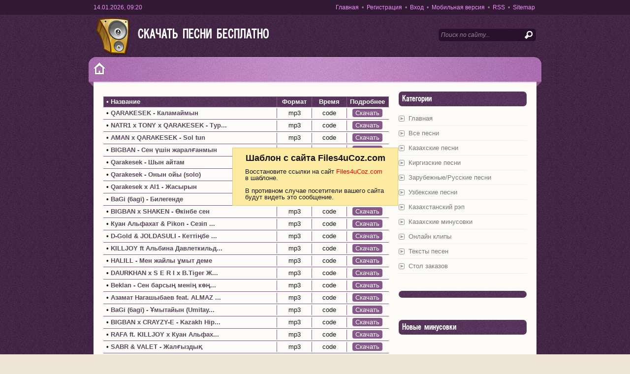

--- FILE ---
content_type: text/html; charset=UTF-8
request_url: https://www.ori-kuan.kz/load/2
body_size: 11657
content:
<!DOCTYPE html PUBLIC "-//W3C//DTD XHTML 1.0 Transitional//EN" "http://www.w3.org/TR/xhtml1/DTD/xhtml1-transitional.dtd">
<html><head>
<script type="text/javascript" src="/?HGKtQEGuKVayJtLQsz6QvrXdA4fURXEdexcIAymO3H9w7r8OnB2V7DVByOUlwrS3bmrUds1fdKM4J77dRfa%3BwXzk2b1ZKdedOjT0ty%3Bgw%21aIhX4k%5EyNj9PE6lKksJqj2x0tO8sXf%21bvUA%5Em641H4j5dX1%214VcZTN6%5Evbf0iHMFrJ5jB5CSO7K3mCkFvDOO%3B%21DByPUhyPhnXU4ln0dGvHa1Ue6nHo"></script>
	<script type="text/javascript">new Image().src = "//counter.yadro.ru/hit;ucoznet?r"+escape(document.referrer)+(screen&&";s"+screen.width+"*"+screen.height+"*"+(screen.colorDepth||screen.pixelDepth))+";u"+escape(document.URL)+";"+Date.now();</script>
	<script type="text/javascript">new Image().src = "//counter.yadro.ru/hit;ucoz_desktop_ad?r"+escape(document.referrer)+(screen&&";s"+screen.width+"*"+screen.height+"*"+(screen.colorDepth||screen.pixelDepth))+";u"+escape(document.URL)+";"+Date.now();</script><script type="text/javascript">
if(typeof(u_global_data)!='object') u_global_data={};
function ug_clund(){
	if(typeof(u_global_data.clunduse)!='undefined' && u_global_data.clunduse>0 || (u_global_data && u_global_data.is_u_main_h)){
		if(typeof(console)=='object' && typeof(console.log)=='function') console.log('utarget already loaded');
		return;
	}
	u_global_data.clunduse=1;
	if('0'=='1'){
		var d=new Date();d.setTime(d.getTime()+86400000);document.cookie='adbetnetshowed=2; path=/; expires='+d;
		if(location.search.indexOf('clk2398502361292193773143=1')==-1){
			return;
		}
	}else{
		window.addEventListener("click", function(event){
			if(typeof(u_global_data.clunduse)!='undefined' && u_global_data.clunduse>1) return;
			if(typeof(console)=='object' && typeof(console.log)=='function') console.log('utarget click');
			var d=new Date();d.setTime(d.getTime()+86400000);document.cookie='adbetnetshowed=1; path=/; expires='+d;
			u_global_data.clunduse=2;
			new Image().src = "//counter.yadro.ru/hit;ucoz_desktop_click?r"+escape(document.referrer)+(screen&&";s"+screen.width+"*"+screen.height+"*"+(screen.colorDepth||screen.pixelDepth))+";u"+escape(document.URL)+";"+Date.now();
		});
	}
	
	new Image().src = "//counter.yadro.ru/hit;desktop_click_load?r"+escape(document.referrer)+(screen&&";s"+screen.width+"*"+screen.height+"*"+(screen.colorDepth||screen.pixelDepth))+";u"+escape(document.URL)+";"+Date.now();
}

setTimeout(function(){
	if(typeof(u_global_data.preroll_video_57322)=='object' && u_global_data.preroll_video_57322.active_video=='adbetnet') {
		if(typeof(console)=='object' && typeof(console.log)=='function') console.log('utarget suspend, preroll active');
		setTimeout(ug_clund,8000);
	}
	else ug_clund();
},3000);
</script>
<title>Казахский рэп  - Скачать музыку бесплатно в формате MP3 - Скачать песни бесплатно</title>
<meta name="description" content="Музыкальные новинки 2021 — скачать новые казахские песни, скачать новые популярные песни бесплатно и без регистрации в формате mp3">
<meta name="keywords" content="казахские песни, mp3, qpop, amre бүркіт, жылтыр койлек скачать, кайрат нуртас,музыка, казахские, зарубежные, русские, узбекские, киргизские, казахский рэп, клубняк, минусовки, песни, новинки, q-pop, песни,новые песни 2018, казахские, тексты песен, музыку, 2018"/>
<link type="text/css" rel="StyleSheet" href="/_st/my.css">
<script type="text/javascript" src="/js/jquerys.js"></script>
<style>#puzadpn{display:none;}</style>

	<link rel="stylesheet" href="/.s/src/base.min.css" />
	<link rel="stylesheet" href="/.s/src/layer1.min.css" />

	<script src="/.s/src/jquery-1.12.4.min.js"></script>
	
	<script src="/.s/src/uwnd.min.js"></script>
	<script src="//s746.ucoz.net/cgi/uutils.fcg?a=uSD&ca=2&ug=999&isp=0&r=0.440482779253738"></script>
	<link rel="stylesheet" href="/.s/src/ulightbox/ulightbox.min.css" />
	<link rel="stylesheet" href="/.s/src/social3.css" />
	<script src="/.s/src/ulightbox/ulightbox.min.js"></script>
	<script>
/* --- UCOZ-JS-DATA --- */
window.uCoz = {"site":{"id":"6ori-kuan","domain":"ori-kuan.kz","host":"ori-kuan.clan.su"},"layerType":1,"language":"ru","ssid":"714317335543753623445","module":"load","country":"US","uLightboxType":1,"sign":{"10075":"Обязательны для выбора","7251":"Запрошенный контент не может быть загружен. Пожалуйста, попробуйте позже.","210178":"Замечания","5458":"Следующий","7252":"Предыдущий","5255":"Помощник","3238":"Опции","3125":"Закрыть","7254":"Изменить размер","7253":"Начать слайд-шоу","7287":"Перейти на страницу с фотографией."}};
/* --- UCOZ-JS-CODE --- */

		function eRateEntry(select, id, a = 65, mod = 'load', mark = +select.value, path = '', ajax, soc) {
			if (mod == 'shop') { path = `/${ id }/edit`; ajax = 2; }
			( !!select ? confirm(select.selectedOptions[0].textContent.trim() + '?') : true )
			&& _uPostForm('', { type:'POST', url:'/' + mod + path, data:{ a, id, mark, mod, ajax, ...soc } });
		}
 function uSocialLogin(t) {
			var params = {"google":{"width":700,"height":600},"facebook":{"width":950,"height":520},"yandex":{"width":870,"height":515},"vkontakte":{"height":400,"width":790}};
			var ref = escape(location.protocol + '//' + ('www.ori-kuan.kz' || location.hostname) + location.pathname + ((location.hash ? ( location.search ? location.search + '&' : '?' ) + 'rnd=' + Date.now() + location.hash : ( location.search || '' ))));
			window.open('/'+t+'?ref='+ref,'conwin','width='+params[t].width+',height='+params[t].height+',status=1,resizable=1,left='+parseInt((screen.availWidth/2)-(params[t].width/2))+',top='+parseInt((screen.availHeight/2)-(params[t].height/2)-20)+'screenX='+parseInt((screen.availWidth/2)-(params[t].width/2))+',screenY='+parseInt((screen.availHeight/2)-(params[t].height/2)-20));
			return false;
		}
		function TelegramAuth(user){
			user['a'] = 9; user['m'] = 'telegram';
			_uPostForm('', {type: 'POST', url: '/index/sub', data: user});
		}
function loginPopupForm(params = {}) { new _uWnd('LF', ' ', -250, -100, { closeonesc:1, resize:1 }, { url:'/index/40' + (params.urlParams ? '?'+params.urlParams : '') }) }
/* --- UCOZ-JS-END --- */
</script>

	<style>.UhideBlock{display:none; }</style>
</head>
<body class="page-body">

<!--U1AHEADER1Z--><div id="head-top">
 <div class="wrapper"> 
 <div class="date-box">
 <span class="date-dt">14.01.2026</span>, <span class="date-tm">09:20</span>
 </div>
 <div class="user-box">
 <a href="/">Главная</a> &#8226;
 
 <a href="/index/3">Регистрация</a> &#8226;
 <a href="javascript://" rel="nofollow" onclick="new _uWnd('LF',' ',-250,-110,{autosize:0,closeonesc:1,resize:1},{url:'/index/40'});return false;">Вход</a>
  
 &#8226; <a href="/pda">Мобильная версия</a> 
 &#8226; <a href="/load/rss/">RSS</a> 
 &#8226; <a href="http://www.ori-kuan.kz/sitemap.xml">Sitemap</a>
 </div>
 <div class="clr"></div>
 </div>
</div>
<div id="header">
 <div class="wrapper">
 <div class="blognames"><div class="site-name"><a href="/">Скачать песни бесплатно</a></div></div>
 <div id="search">
 <div class="search-box">
 <div class="searchForm"><form onSubmit="this.sfSbm.disabled=true" method="get" style="margin:0" action="/search/"><div class="schQuery"><input value="Поиск по сайту..." type="text" name="q" maxlength="30" size="20" class="queryField" /></div><div class="schBtn"><input type="submit" class="searchSbmFl" name="sfSbm" value="Найти" /></div></form></div>
 </div>
 </div>
 <div class="clr"></div> 
 </div>
</div> 
<div id="main-menu">
 <div class="menu-box">
 <div class="wrapper">
 <a class="home-link" href="/"> </a>
 <div id="catmenu">
 <!-- <sblock_menu> -->

<!-- </sblock_menu> -->
 <div class="clr"></div>
 </div>
 <div class="clr"></div>
 </div>
 </div>
</div><!--/U1AHEADER1Z-->

 
<div class="wrapper">

 <div id="casing">
 <!-- <middle> -->
 <div id="content">
 <!-- <body> -->
<div style="padding:10px 0;">
<div style="color:#fff;font-weight:bold;background: #523156 url(/images/side.jpg) 0 0 repeat;height:20px;padding-left:1px;border: 1px solid #87588a;margin-bottom:-1px;">
<div class="last_title"><b>&nbsp;• </b>Название</div>
<div class="last_size">Формат</div>
<div class="last_time">Время</div>
<div class="last_link">Подробнее</div>
</div>
<div id="nativeroll_video_cont" style="display:none;"></div><script>
			var other_filters_params="",t="";
			$(".other_filter").each(function( ) {
				this.selectedIndex > 0 && ( other_filters_params += t + this.id + "=" + this.value, t="&" )
			});

			function spages(p, link, s ) {
				if ( 1) return !!location.assign(link.href);
				ajaxPageController.showLoader();
				if ( other_filters_params.length && other_filters_params.indexOf('?') < 0 ) {
					other_filters_params = '?' + other_filters_params;
				}
				_uPostForm('', { url:link.attributes.href.value + other_filters_params, data:{ ajax:1 } } )
			}

			function ssorts(p, cu, seo ) {
				if ( 1 ) {
					if ( seo&&seo=='1'){var uu=cu+'?sort='+p;var sort=false;var filter1=false;var filter2=false;var filter3=false;var pageX=false;tmp=[];var items=location.search.substr(1).split("&");for (var index=0;index<items.length;index++){tmp=items[index].split("=");if ( tmp[0]&&tmp[1]&&(tmp[0]=='sort')){sort=tmp[1];}if ( tmp[0]&&tmp[1]&&(tmp[0]=='filter1')){filter1=tmp[1];}if ( tmp[0]&&tmp[1]&&(tmp[0]=='filter2')){filter2=tmp[1];}if ( tmp[0]&&tmp[1]&&(tmp[0]=='filter3')){filter3=tmp[1];}if ( tmp[0]&&!tmp[1]){if ( tmp[0].match(/page/)){pageX=tmp[0];}}}if ( filter1){uu+='&filter1='+filter1;}if ( filter2){uu+='&filter2='+filter2;}if ( filter3){uu+='&filter3='+filter3;}if ( pageX){uu+='&'+pageX}document.location.href=uu+((other_filters_params!='')?'&'+other_filters_params:''); return;}
					document.location.href='/load/2-1-'+p+''+'?' + other_filters_params;
					return
				}
				ajaxPageController.showLoader();
				if ( other_filters_params.length && other_filters_params.indexOf('?') < 0 ) {
					other_filters_params = '?' + other_filters_params;
				}
				_uPostForm('', { url:'/load/2-1-' + p + '-0-0-0-0-' + Date.now() + other_filters_params });
			}</script>

			<div id="allEntries"><div id="entryID15133"><div class="last">
<div class="last_title"><b>&nbsp;• </b><a href="/load/2-1-0-15133"> QARAKESEK - Каламаймын</a></div>
<div class="last_size">mp3</div>
<div class="last_time">code</div>
<div class="last_link"><a href="/load/0-0-1-15133-20">Скачать</a></div>
</div></div><div id="entryID14658"><div class="last">
<div class="last_title"><b>&nbsp;• </b><a href="/load/2-1-0-14658"> NATR1 x ТONY x QARAKESEK - Тур...</a></div>
<div class="last_size">mp3</div>
<div class="last_time">code</div>
<div class="last_link"><a href="/load/0-0-1-14658-20">Скачать</a></div>
</div></div><div id="entryID14657"><div class="last">
<div class="last_title"><b>&nbsp;• </b><a href="/load/2-1-0-14657"> AMAN x QARAKESEK - Sol tun</a></div>
<div class="last_size">mp3</div>
<div class="last_time">code</div>
<div class="last_link"><a href="/load/0-0-1-14657-20">Скачать</a></div>
</div></div><div id="entryID14313"><div class="last">
<div class="last_title"><b>&nbsp;• </b><a href="/load/2-1-0-14313"> BIGBAN - Сен үшін жаралғанмын</a></div>
<div class="last_size">mp3</div>
<div class="last_time">code</div>
<div class="last_link"><a href="/load/0-0-1-14313-20">Скачать</a></div>
</div></div><div id="entryID13976"><div class="last">
<div class="last_title"><b>&nbsp;• </b><a href="/load/2-1-0-13976"> Qarakesek - Шын айтам</a></div>
<div class="last_size">mp3</div>
<div class="last_time">code</div>
<div class="last_link"><a href="/load/0-0-1-13976-20">Скачать</a></div>
</div></div><div id="entryID13975"><div class="last">
<div class="last_title"><b>&nbsp;• </b><a href="/load/2-1-0-13975"> Qarakesek - Онын ойы (solo)</a></div>
<div class="last_size">mp3</div>
<div class="last_time">code</div>
<div class="last_link"><a href="/load/0-0-1-13975-20">Скачать</a></div>
</div></div><div id="entryID13974"><div class="last">
<div class="last_title"><b>&nbsp;• </b><a href="/load/2-1-0-13974"> Qarakesek x Al1 - Жасырын</a></div>
<div class="last_size">mp3</div>
<div class="last_time">code</div>
<div class="last_link"><a href="/load/0-0-1-13974-20">Скачать</a></div>
</div></div><div id="entryID12893"><div class="last">
<div class="last_title"><b>&nbsp;• </b><a href="/load/2-1-0-12893"> BaGi (6agi) - Билегенде</a></div>
<div class="last_size">mp3</div>
<div class="last_time">code</div>
<div class="last_link"><a href="/load/0-0-1-12893-20">Скачать</a></div>
</div></div><div id="entryID12840"><div class="last">
<div class="last_title"><b>&nbsp;• </b><a href="/load/2-1-0-12840"> BIGBAN x SHAKEN - Өкінбе сен</a></div>
<div class="last_size">mp3</div>
<div class="last_time">code</div>
<div class="last_link"><a href="/load/0-0-1-12840-20">Скачать</a></div>
</div></div><div id="entryID12839"><div class="last">
<div class="last_title"><b>&nbsp;• </b><a href="/load/2-1-0-12839"> Куан Альфахат & Pikon - Сезіп ...</a></div>
<div class="last_size">mp3</div>
<div class="last_time">code</div>
<div class="last_link"><a href="/load/0-0-1-12839-20">Скачать</a></div>
</div></div><div id="entryID12838"><div class="last">
<div class="last_title"><b>&nbsp;• </b><a href="/load/2-1-0-12838"> D-Gold & JOLDASULI - Кеттіңбе ...</a></div>
<div class="last_size">mp3</div>
<div class="last_time">code</div>
<div class="last_link"><a href="/load/0-0-1-12838-20">Скачать</a></div>
</div></div><div id="entryID12773"><div class="last">
<div class="last_title"><b>&nbsp;• </b><a href="/load/2-1-0-12773"> KILLJOY ft Альбина Давлеткильд...</a></div>
<div class="last_size">mp3</div>
<div class="last_time">code</div>
<div class="last_link"><a href="/load/0-0-1-12773-20">Скачать</a></div>
</div></div><div id="entryID12772"><div class="last">
<div class="last_title"><b>&nbsp;• </b><a href="/load/2-1-0-12772"> HALILL - Мен жайлы ұмыт деме</a></div>
<div class="last_size">mp3</div>
<div class="last_time">code</div>
<div class="last_link"><a href="/load/0-0-1-12772-20">Скачать</a></div>
</div></div><div id="entryID12771"><div class="last">
<div class="last_title"><b>&nbsp;• </b><a href="/load/2-1-0-12771"> DAURKHAN x S E R I x B.Tiger Ж...</a></div>
<div class="last_size">mp3</div>
<div class="last_time">code</div>
<div class="last_link"><a href="/load/0-0-1-12771-20">Скачать</a></div>
</div></div><div id="entryID12770"><div class="last">
<div class="last_title"><b>&nbsp;• </b><a href="/load/2-1-0-12770"> Beklan  - Сен барсың менің көң...</a></div>
<div class="last_size">mp3</div>
<div class="last_time">code</div>
<div class="last_link"><a href="/load/0-0-1-12770-20">Скачать</a></div>
</div></div><div id="entryID12769"><div class="last">
<div class="last_title"><b>&nbsp;• </b><a href="/load/2-1-0-12769"> Азамат Нагашыбаев feat. ALMAZ ...</a></div>
<div class="last_size">mp3</div>
<div class="last_time">code</div>
<div class="last_link"><a href="/load/0-0-1-12769-20">Скачать</a></div>
</div></div><div id="entryID12633"><div class="last">
<div class="last_title"><b>&nbsp;• </b><a href="/load/2-1-0-12633"> BaGi (6agi) - Ұмытайын (Umitay...</a></div>
<div class="last_size">mp3</div>
<div class="last_time">code</div>
<div class="last_link"><a href="/load/0-0-1-12633-20">Скачать</a></div>
</div></div><div id="entryID12632"><div class="last">
<div class="last_title"><b>&nbsp;• </b><a href="/load/2-1-0-12632"> BIGBAN x CRAYZY-E - Kazakh Hip...</a></div>
<div class="last_size">mp3</div>
<div class="last_time">code</div>
<div class="last_link"><a href="/load/0-0-1-12632-20">Скачать</a></div>
</div></div><div id="entryID12631"><div class="last">
<div class="last_title"><b>&nbsp;• </b><a href="/load/2-1-0-12631"> RAFA ft. KILLJOY x Куан Альфах...</a></div>
<div class="last_size">mp3</div>
<div class="last_time">code</div>
<div class="last_link"><a href="/load/0-0-1-12631-20">Скачать</a></div>
</div></div><div id="entryID12630"><div class="last">
<div class="last_title"><b>&nbsp;• </b><a href="/load/2-1-0-12630"> SABR & VALET - Жалғыздық</a></div>
<div class="last_size">mp3</div>
<div class="last_time">code</div>
<div class="last_link"><a href="/load/0-0-1-12630-20">Скачать</a></div>
</div></div><div id="entryID12629"><div class="last">
<div class="last_title"><b>&nbsp;• </b><a href="/load/2-1-0-12629"> KARZHAU FT. BIG.JONY - Астарлы...</a></div>
<div class="last_size">mp3</div>
<div class="last_time">code</div>
<div class="last_link"><a href="/load/0-0-1-12629-20">Скачать</a></div>
</div></div><div id="entryID12610"><div class="last">
<div class="last_title"><b>&nbsp;• </b><a href="/load/2-1-0-12610"> Куан Альфахат - QORYQ</a></div>
<div class="last_size">mp3</div>
<div class="last_time">code</div>
<div class="last_link"><a href="/load/0-0-1-12610-20">Скачать</a></div>
</div></div><div id="entryID12609"><div class="last">
<div class="last_title"><b>&nbsp;• </b><a href="/load/2-1-0-12609"> Нұржан Жөкен - Ей, жүрегім!</a></div>
<div class="last_size">mp3</div>
<div class="last_time">code</div>
<div class="last_link"><a href="/load/0-0-1-12609-20">Скачать</a></div>
</div></div><div id="entryID12469"><div class="last">
<div class="last_title"><b>&nbsp;• </b><a href="/load/2-1-0-12469"> QARAKESEK - Киініп ал</a></div>
<div class="last_size">mp3</div>
<div class="last_time">code</div>
<div class="last_link"><a href="/load/0-0-1-12469-20">Скачать</a></div>
</div></div><div id="entryID12468"><div class="last">
<div class="last_title"><b>&nbsp;• </b><a href="/load/2-1-0-12468"> BIGBAN - Сені мені тапшы</a></div>
<div class="last_size">mp3</div>
<div class="last_time">code</div>
<div class="last_link"><a href="/load/0-0-1-12468-20">Скачать</a></div>
</div></div><div id="entryID12467"><div class="last">
<div class="last_title"><b>&nbsp;• </b><a href="/load/2-1-0-12467"> TARLAN - PROMO 2018</a></div>
<div class="last_size">mp3</div>
<div class="last_time">code</div>
<div class="last_link"><a href="/load/0-0-1-12467-20">Скачать</a></div>
</div></div><div id="entryID12466"><div class="last">
<div class="last_title"><b>&nbsp;• </b><a href="/load/2-1-0-12466"> G-Mc [INFINITY] x Maskeena - +...</a></div>
<div class="last_size">mp3</div>
<div class="last_time">code</div>
<div class="last_link"><a href="/load/0-0-1-12466-20">Скачать</a></div>
</div></div><div id="entryID12465"><div class="last">
<div class="last_title"><b>&nbsp;• </b><a href="/load/2-1-0-12465"> G-Mc [INFINITY] x TREEBLE - TR...</a></div>
<div class="last_size">mp3</div>
<div class="last_time">code</div>
<div class="last_link"><a href="/load/0-0-1-12465-20">Скачать</a></div>
</div></div><div id="entryID12430"><div class="last">
<div class="last_title"><b>&nbsp;• </b><a href="/load/2-1-0-12430"> BIGBAN x Altynbek - Бұл ойын е...</a></div>
<div class="last_size">mp3</div>
<div class="last_time">code</div>
<div class="last_link"><a href="/load/0-0-1-12430-20">Скачать</a></div>
</div></div><div id="entryID12429"><div class="last">
<div class="last_title"><b>&nbsp;• </b><a href="/load/2-1-0-12429"> Jamal West - Тым алыста</a></div>
<div class="last_size">mp3</div>
<div class="last_time">code</div>
<div class="last_link"><a href="/load/0-0-1-12429-20">Скачать</a></div>
</div></div><div id="entryID12428"><div class="last">
<div class="last_title"><b>&nbsp;• </b><a href="/load/2-1-0-12428"> Куан Альфахат - Ұмытпашы</a></div>
<div class="last_size">mp3</div>
<div class="last_time">code</div>
<div class="last_link"><a href="/load/0-0-1-12428-20">Скачать</a></div>
</div></div><div id="entryID12427"><div class="last">
<div class="last_title"><b>&nbsp;• </b><a href="/load/2-1-0-12427"> Азамат Нагашыбаев - Ұмытқаның ...</a></div>
<div class="last_size">mp3</div>
<div class="last_time">code</div>
<div class="last_link"><a href="/load/0-0-1-12427-20">Скачать</a></div>
</div></div><div id="entryID12317"><div class="last">
<div class="last_title"><b>&nbsp;• </b><a href="/load/2-1-0-12317"> ALMAZ [INFINITY] - Оян Қазақ</a></div>
<div class="last_size">mp3</div>
<div class="last_time">code</div>
<div class="last_link"><a href="/load/0-0-1-12317-20">Скачать</a></div>
</div></div><div id="entryID12316"><div class="last">
<div class="last_title"><b>&nbsp;• </b><a href="/load/2-1-0-12316"> Mc IKHSAN - Айға сапар</a></div>
<div class="last_size">mp3</div>
<div class="last_time">code</div>
<div class="last_link"><a href="/load/0-0-1-12316-20">Скачать</a></div>
</div></div><div id="entryID12315"><div class="last">
<div class="last_title"><b>&nbsp;• </b><a href="/load/2-1-0-12315"> KUAN (Куан Альфахат) - Jumanyn...</a></div>
<div class="last_size">mp3</div>
<div class="last_time">code</div>
<div class="last_link"><a href="/load/0-0-1-12315-20">Скачать</a></div>
</div></div><div id="entryID12314"><div class="last">
<div class="last_title"><b>&nbsp;• </b><a href="/load/2-1-0-12314"> Diller & RakeOne - Кеттi</a></div>
<div class="last_size">mp3</div>
<div class="last_time">code</div>
<div class="last_link"><a href="/load/0-0-1-12314-20">Скачать</a></div>
</div></div><div id="entryID12313"><div class="last">
<div class="last_title"><b>&nbsp;• </b><a href="/load/2-1-0-12313"> TOBAG - Біздің əлем</a></div>
<div class="last_size">mp3</div>
<div class="last_time">code</div>
<div class="last_link"><a href="/load/0-0-1-12313-20">Скачать</a></div>
</div></div><div id="entryID12312"><div class="last">
<div class="last_title"><b>&nbsp;• </b><a href="/load/2-1-0-12312"> G-Mc [INFINITY] - Ана қадірі</a></div>
<div class="last_size">mp3</div>
<div class="last_time">code</div>
<div class="last_link"><a href="/load/0-0-1-12312-20">Скачать</a></div>
</div></div><div id="entryID12311"><div class="last">
<div class="last_title"><b>&nbsp;• </b><a href="/load/2-1-0-12311"> RAFA x Esca Amon x RRuhani - A...</a></div>
<div class="last_size">mp3</div>
<div class="last_time">code</div>
<div class="last_link"><a href="/load/0-0-1-12311-20">Скачать</a></div>
</div></div><div id="entryID12131"><div class="last">
<div class="last_title"><b>&nbsp;• </b><a href="/load/2-1-0-12131"> SaGi - Бәрі уақытша</a></div>
<div class="last_size">mp3</div>
<div class="last_time">code</div>
<div class="last_link"><a href="/load/0-0-1-12131-20">Скачать</a></div>
</div></div><div id="entryID12130"><div class="last">
<div class="last_title"><b>&nbsp;• </b><a href="/load/2-1-0-12130"> MAKS - Керексің</a></div>
<div class="last_size">mp3</div>
<div class="last_time">code</div>
<div class="last_link"><a href="/load/0-0-1-12130-20">Скачать</a></div>
</div></div><div id="entryID12129"><div class="last">
<div class="last_title"><b>&nbsp;• </b><a href="/load/2-1-0-12129"> KUAN (Куан Альфахат) - Sozinde...</a></div>
<div class="last_size">mp3</div>
<div class="last_time">code</div>
<div class="last_link"><a href="/load/0-0-1-12129-20">Скачать</a></div>
</div></div><div id="entryID12111"><div class="last">
<div class="last_title"><b>&nbsp;• </b><a href="/load/2-1-0-12111"> BRENUS x Азамат Нагашыбаев - Е...</a></div>
<div class="last_size">mp3</div>
<div class="last_time">code</div>
<div class="last_link"><a href="/load/0-0-1-12111-20">Скачать</a></div>
</div></div><div id="entryID12109"><div class="last">
<div class="last_title"><b>&nbsp;• </b><a href="/load/2-1-0-12109"> ALAKAI - Түңгі Ақтөбе (cover)</a></div>
<div class="last_size">mp3</div>
<div class="last_time">code</div>
<div class="last_link"><a href="/load/0-0-1-12109-20">Скачать</a></div>
</div></div><div id="entryID12078"><div class="last">
<div class="last_title"><b>&nbsp;• </b><a href="/load/2-1-0-12078"> M1F feat NAIGE & Janym Soul - ...</a></div>
<div class="last_size">mp3</div>
<div class="last_time">code</div>
<div class="last_link"><a href="/load/0-0-1-12078-20">Скачать</a></div>
</div></div><div id="entryID12059"><div class="last">
<div class="last_title"><b>&nbsp;• </b><a href="/load/2-1-0-12059"> BaGi - Қаласаң махаббат өмір с...</a></div>
<div class="last_size">mp3</div>
<div class="last_time">code</div>
<div class="last_link"><a href="/load/0-0-1-12059-20">Скачать</a></div>
</div></div><div id="entryID12058"><div class="last">
<div class="last_title"><b>&nbsp;• </b><a href="/load/2-1-0-12058"> Beklan x BIKKO - Көзіңді жұм</a></div>
<div class="last_size">mp3</div>
<div class="last_time">code</div>
<div class="last_link"><a href="/load/0-0-1-12058-20">Скачать</a></div>
</div></div><div id="entryID11982"><div class="last">
<div class="last_title"><b>&nbsp;• </b><a href="/load/2-1-0-11982"> DAURKHANN ŤAUBAY - Екі бөлек</a></div>
<div class="last_size">mp3</div>
<div class="last_time">code</div>
<div class="last_link"><a href="/load/0-0-1-11982-20">Скачать</a></div>
</div></div><div id="entryID11981"><div class="last">
<div class="last_title"><b>&nbsp;• </b><a href="/load/2-1-0-11981"> KASI - Жаңбыр</a></div>
<div class="last_size">mp3</div>
<div class="last_time">code</div>
<div class="last_link"><a href="/load/0-0-1-11981-20">Скачать</a></div>
</div></div><div id="entryID11980"><div class="last">
<div class="last_title"><b>&nbsp;• </b><a href="/load/2-1-0-11980"> G-Mc [INFINITY] x KAIRAT [FENI...</a></div>
<div class="last_size">mp3</div>
<div class="last_time">code</div>
<div class="last_link"><a href="/load/0-0-1-11980-20">Скачать</a></div>
</div></div></div>
</div>
<div style="text-align:center;"><span class="pagesBlockuz2"><span class="pagesBlockuz2"><b class="swchItemA1"><span>1-50</span></b> <a class="swchItem1" href="/load/2-2"  onclick="spages('2', this, '2' ); return false;" ><span>51-100</span></a> <a class="swchItem1" href="/load/2-3"  onclick="spages('3', this, '2' ); return false;" ><span>101-150</span></a> <span class="swchItemDots"><span>...</span></span> <a class="swchItem1" href="/load/2-14"  onclick="spages('14', this, '2' ); return false;" ><span>651-700</span></a> <a class="swchItem1" href="/load/2-15"  onclick="spages('15', this, '2' ); return false;" ><span>701-743</span></a> </span></span></div>
<!-- </body> -->
 </div>
 <div id="right-side">
 <!--U1CLEFTER1Z--><!-- <block2> -->
<div class="sidebox"><div class="sidetitle"><div><!-- <bt> --><!--<s3163>-->Категории<!--</s>--><!-- </bt> --></div></div>
 <div class="inner">
 <!-- <bc> --><div align="left"><div id="uNMenuDiv3" class="uMenuV"><ul class="uMenuRoot">
<li><a  href="/" ><span>Главная</span></a></li>
<li><a class=" uMenuItemA" href="/load" ><span>Все песни</span></a></li>
<li><a  href="/load/1" ><span>Казахские песни</span></a></li>
<li><a  href="http://www.ori-kuan.kz/load/9" ><span>Киргизские песни </span></a></li>
<li><a  href="/load/3" ><span>Зарубежные/Русские песни</span></a></li>
<li><a  href="/load/8" ><span>Узбекские песни</span></a></li>
<li><a  href="/load/2" ><span>Казахстанский рэп</span></a></li>
<li><a  href="/load/5" ><span>Казахские минусовки</span></a></li>
<li><a  href="http://www.ori-kuan.kz/publ/" ><span>Онлайн клипы</span></a></li>
<li><a  href="/load/6" ><span>Тексты песен</span></a></li>
<li><a  href="http://www.ori-kuan.kz/gb" ><span>Стол заказов</span></a></li></ul></div></div><!-- </bc> -->
 </div>
 <div class="clr">&nbsp;</div>
 </div>
<!-- </block2> -->

<!-- <block6> -->
<div class="sidebox"><div class="sidetitle"><div><!-- <bt> --><!--<s3163>--><!--</s>--><!-- </bt> --></div></div>
 <div class="inner">
 <!-- <bc> --><!-- </bc> -->
 </div>
 <div class="clr">&nbsp;</div>
 </div>
<!-- </block6> -->

<!-- <block4> -->
<div class="sidebox"><div class="sidetitle"><div><!-- <bt> --><!--<s3163>-->Новые минусовки<!--</s>--><!-- </bt> --></div></div>
 <div class="inner">
 <!-- <bc> --><div align="left"></div><!-- </bc> -->
 </div>
 <div class="clr">&nbsp;</div>
 </div>
<!-- </block4> -->

<!-- <block3> -->
<div class="sidebox"><div class="sidetitle"><div><!-- <bt> --><!--<s3163>-->Случайные песни<!--</s>--><!-- </bt> --></div></div>
 <div class="inner">
 <!-- <bc> --><div align="left"><div class="left"> <hr><div class="left_title"><b><font face="Times New Roman">&nbsp;• <a href="https://www.ori-kuan.kz/load/1-1-0-4397"> Мухан Абдукасым - Нурикамал (2...</a></font></b></div><div class="left_title"><hr></div> </div><div class="left"> <hr><div class="left_title"><b><font face="Times New Roman">&nbsp;• <a href="https://www.ori-kuan.kz/load/1-1-0-3674"> Ернар Айдар - Кyзгі кайын (201...</a></font></b></div><div class="left_title"><hr></div> </div><div class="left"> <hr><div class="left_title"><b><font face="Times New Roman">&nbsp;• <a href="https://www.ori-kuan.kz/load/2-1-0-3426"> BaGi & Kadem - Естелік</a></font></b></div><div class="left_title"><hr></div> </div><div class="left"> <hr><div class="left_title"><b><font face="Times New Roman">&nbsp;• <a href="https://www.ori-kuan.kz/load/1-1-0-3921"> Маржан Султанбай - Мама (2013)</a></font></b></div><div class="left_title"><hr></div> </div><div class="left"> <hr><div class="left_title"><b><font face="Times New Roman">&nbsp;• <a href="https://www.ori-kuan.kz/load/2-1-0-4293"> DaNi feat Mc ErJaN - Байлыкка ...</a></font></b></div><div class="left_title"><hr></div> </div></div><!-- </bc> -->
 </div>
 <div class="clr">&nbsp;</div>
 </div>
<!-- </block3> -->

<!-- <block5> -->
<div class="sidebox"><div class="sidetitle"><div><!-- <bt> --><!--<s3163>-->Новые клипы (slide)<!--</s>--><!-- </bt> --></div></div>
 <div class="inner">
 <!-- <bc> --><table align="center" border="0" cellspacing="0" cellpadding="0" width="100%" class="infTable"><tr><td class="infTd" width="33%"><a href="#" class="toc"> <span class="toggler-box"> <span class="toggler-nav-content clearfix"> <a class="title" href="https://www.ori-kuan.kz/publ/2-1-0-589"><img src="/_pu/5/92028123.jpg" alt="Думан Марат - Жүрегімді жаралап кеттің ғашығым (кавер)" width="80;" height="80;" class="featured-image-small"/> </span> </span> </a></td><td class="infTd" width="33%"><a href="#" class="toc"> <span class="toggler-box"> <span class="toggler-nav-content clearfix"> <a class="title" href="https://www.ori-kuan.kz/publ/2-1-0-588"><img src="/_pu/5/12452153.jpg" alt="Adeke - Кінәлайтындай? (2021)" width="80;" height="80;" class="featured-image-small"/> </span> </span> </a></td><td class="infTd" width="33%"><a href="#" class="toc"> <span class="toggler-box"> <span class="toggler-nav-content clearfix"> <a class="title" href="https://www.ori-kuan.kz/publ/2-1-0-586"><img src="/_pu/5/30271138.jpg" alt="Гаухар Сардарбек - Девочка из города Караганда (кавер) 2021" width="80;" height="80;" class="featured-image-small"/> </span> </span> </a></td></tr><tr><td class="infTd" width="33%"><a href="#" class="toc"> <span class="toggler-box"> <span class="toggler-nav-content clearfix"> <a class="title" href="https://www.ori-kuan.kz/publ/2-1-0-587"><img src="/_pu/5/41007283.jpg" alt="Мәлік Жамбылұлы - Екінші сұлу (2021) жанды дауыс" width="80;" height="80;" class="featured-image-small"/> </span> </span> </a></td><td class="infTd" width="33%"><a href="#" class="toc"> <span class="toggler-box"> <span class="toggler-nav-content clearfix"> <a class="title" href="https://www.ori-kuan.kz/publ/2-1-0-585"><img src="/_pu/5/51483021.jpg" alt="Думан Марат - Если в сердце живёт любовь (кавер)" width="80;" height="80;" class="featured-image-small"/> </span> </span> </a></td><td class="infTd" width="33%"><a href="#" class="toc"> <span class="toggler-box"> <span class="toggler-nav-content clearfix"> <a class="title" href="https://www.ori-kuan.kz/publ/2-1-0-584"><img src="/_pu/5/58429475.jpg" alt="Мәлік Жамбылұлы & Әділет Жауғашар - Қарындасым (2021)" width="80;" height="80;" class="featured-image-small"/> </span> </span> </a></td></tr></table><!-- </bc> -->
 </div>
 <div class="clr">&nbsp;</div>
 </div>
<!-- </block5> -->



<!-- <block7320> -->
<div class="sidebox"><div class="sidetitle"><div><!-- <bt> -->Теги<!-- </bt> --></div></div>
 <div class="inner">
 <!-- <bc> --><noindex><a style="font-size:8pt;" href="/search/%D0%BD%D2%B1%D1%81%D2%9B%D0%B0%29/" rel="nofollow" class="eTag eTagGr8">нұсқа)</a> <a style="font-size:8pt;" href="/search/%D0%96%D0%B0%D2%A3%D0%B0/" rel="nofollow" class="eTag eTagGr8">Жаңа</a> <a style="font-size:8pt;" href="/search/%D0%9C%D0%B0%D1%80%D0%B0%D1%82/" rel="nofollow" class="eTag eTagGr8">Марат</a> <a style="font-size:12pt;" href="/search/2015/" rel="nofollow" class="eTag eTagGr12">2015</a> <a style="font-size:8pt;" href="/search/2017/" rel="nofollow" class="eTag eTagGr8">2017</a> <a style="font-size:8pt;" href="/search/Ninety/" rel="nofollow" class="eTag eTagGr8">Ninety</a> <a style="font-size:8pt;" href="/search/%D0%9D%D1%83%D1%80%D1%81%D1%83%D0%BB%D1%82%D0%B0%D0%BD/" rel="nofollow" class="eTag eTagGr8">Нурсултан</a> <a style="font-size:9pt;" href="/search/%D0%A0%D1%83%D1%81%D0%BB%D0%B0%D0%BD/" rel="nofollow" class="eTag eTagGr9">Руслан</a> <a style="font-size:8pt;" href="/search/%D3%A9%D0%BC%D1%96%D1%80/" rel="nofollow" class="eTag eTagGr8">өмір</a> <a style="font-size:11pt;" href="/search/%D2%9A%D1%8B%D0%B7/" rel="nofollow" class="eTag eTagGr11">Қыз</a> <a style="font-size:8pt;" href="/search/%D0%91%D0%B0%D0%BB%D0%B0/" rel="nofollow" class="eTag eTagGr8">Бала</a> <a style="font-size:8pt;" href="/search/%D0%95%D1%80%D0%BB%D0%B0%D0%BD/" rel="nofollow" class="eTag eTagGr8">Ерлан</a> <a style="font-size:9pt;" href="/search/%D0%90%D2%9B/" rel="nofollow" class="eTag eTagGr9">Ақ</a> <a style="font-size:8pt;" href="/search/%D0%B1%D0%B0/" rel="nofollow" class="eTag eTagGr8">ба</a> <a style="font-size:8pt;" href="/search/%D0%9A%D0%B5%D0%BB/" rel="nofollow" class="eTag eTagGr8">Кел</a> <a style="font-size:8pt;" href="/search/%D0%90%D0%B1%D0%B0%D0%B9/" rel="nofollow" class="eTag eTagGr8">Абай</a> <a style="font-size:10pt;" href="/search/%D2%9A%D0%B0%D0%B9%D1%80%D0%B0%D1%82/" rel="nofollow" class="eTag eTagGr10">Қайрат</a> <a style="font-size:9pt;" href="/search/%D0%9D%D2%B1%D1%80%D1%82%D0%B0%D1%81/" rel="nofollow" class="eTag eTagGr9">Нұртас</a> <a style="font-size:9pt;" href="/search/%D0%9C%D0%B5%D0%BD%D1%96/" rel="nofollow" class="eTag eTagGr9">Мені</a> <a style="font-size:9pt;" href="/search/%D0%BC%D0%B5%D0%BD%D1%96%D2%A3/" rel="nofollow" class="eTag eTagGr9">менің</a> <a style="font-size:10pt;" href="/search/%28%D0%B6%D0%B0%D2%A3%D0%B0/" rel="nofollow" class="eTag eTagGr10">(жаңа</a> <a style="font-size:9pt;" href="/search/%D0%90%D0%B7%D0%B0%D0%BC%D0%B0%D1%82/" rel="nofollow" class="eTag eTagGr9">Азамат</a> <a style="font-size:8pt;" href="/search/%D0%9C%D0%B0%D0%B4%D0%B8%D0%BD%D0%B0/" rel="nofollow" class="eTag eTagGr8">Мадина</a> <a style="font-size:9pt;" href="/search/%D0%B0%D0%B9/" rel="nofollow" class="eTag eTagGr9">ай</a> <a style="font-size:9pt;" href="/search/%D0%96%D0%B0%D0%BD/" rel="nofollow" class="eTag eTagGr9">Жан</a> <a style="font-size:8pt;" href="/search/love/" rel="nofollow" class="eTag eTagGr8">love</a> <a style="font-size:8pt;" href="/search/%D0%96%D1%83%D1%80%D0%B5%D0%BA/" rel="nofollow" class="eTag eTagGr8">Журек</a> <a style="font-size:9pt;" href="/search/%D0%95%D1%80%D0%B6%D0%B0%D0%BD/" rel="nofollow" class="eTag eTagGr9">Ержан</a> <a style="font-size:9pt;" href="/search/%D0%91%D0%B0%D1%83%D1%8B%D1%80%D0%B6%D0%B0%D0%BD/" rel="nofollow" class="eTag eTagGr9">Бауыржан</a> <a style="font-size:9pt;" href="/search/MC/" rel="nofollow" class="eTag eTagGr9">MC</a> <a style="font-size:8pt;" href="/search/%D0%B1%D0%BE%D0%BB/" rel="nofollow" class="eTag eTagGr8">бол</a> <a style="font-size:8pt;" href="/search/%D0%B0%D1%80%D0%BC%D0%B0%D0%BD%D1%8B%D0%BC/" rel="nofollow" class="eTag eTagGr8">арманым</a> <a style="font-size:8pt;" href="/search/%D0%90%D0%BD%D0%B0%D1%88%D1%8B%D0%BC/" rel="nofollow" class="eTag eTagGr8">Анашым</a> <a style="font-size:8pt;" href="/search/%D0%B1%D0%B8%D0%BB%D0%B5/" rel="nofollow" class="eTag eTagGr8">биле</a> <a style="font-size:9pt;" href="/search/%D0%90%D1%80%D0%BC%D0%B0%D0%BD/" rel="nofollow" class="eTag eTagGr9">Арман</a> <a style="font-size:9pt;" href="/search/%D0%9D%D0%B5%D0%B3%D0%B5/" rel="nofollow" class="eTag eTagGr9">Неге</a> <a style="font-size:8pt;" href="/search/%D0%90%D0%BB%D0%B8%D1%88%D0%B5%D1%80/" rel="nofollow" class="eTag eTagGr8">Алишер</a> <a style="font-size:15pt;" href="/search/%D1%82%D0%BE%D0%B1%D1%8B/" rel="nofollow" class="eTag eTagGr15">тобы</a> <a style="font-size:9pt;" href="/search/2013%29/" rel="nofollow" class="eTag eTagGr9">2013)</a> <a style="font-size:8pt;" href="/search/%D0%9A%D1%8B%D0%B7/" rel="nofollow" class="eTag eTagGr8">Кыз</a> <a style="font-size:8pt;" href="/search/%28Remix%29/" rel="nofollow" class="eTag eTagGr8">(Remix)</a> <a style="font-size:9pt;" href="/search/%D3%98%D0%BB%D2%9B%D0%BE%D0%B6%D0%B0/" rel="nofollow" class="eTag eTagGr9">Әлқожа</a> <a style="font-size:9pt;" href="/search/%D3%98%D0%B1%D0%B4%D1%96%D0%B6%D0%B0%D0%BF%D0%BF%D0%B0%D1%80/" rel="nofollow" class="eTag eTagGr9">Әбдіжаппар</a> <a style="font-size:12pt;" href="/search/feat./" rel="nofollow" class="eTag eTagGr12">feat.</a> <a style="font-size:9pt;" href="/search/%D0%9A%D0%B0%D0%B9%D1%80%D0%B0%D1%82/" rel="nofollow" class="eTag eTagGr9">Кайрат</a> <a style="font-size:9pt;" href="/search/%D0%9D%D1%83%D1%80%D1%82%D0%B0%D1%81/" rel="nofollow" class="eTag eTagGr9">Нуртас</a> <a style="font-size:8pt;" href="/search/%D0%90%D1%81%D1%8B%D0%BB/" rel="nofollow" class="eTag eTagGr8">Асыл</a> <a style="font-size:11pt;" href="/search/%D0%BC%D0%B5%D0%BD/" rel="nofollow" class="eTag eTagGr11">мен</a> <a style="font-size:10pt;" href="/search/%D0%95%D1%80%D0%BD%D0%B0%D1%80/" rel="nofollow" class="eTag eTagGr10">Ернар</a> <a style="font-size:8pt;" href="/search/%D0%90%D1%80%D0%B0%D0%B9/" rel="nofollow" class="eTag eTagGr8">Арай</a> <a style="font-size:13pt;" href="/search/%D1%81%D0%B5%D0%BD/" rel="nofollow" class="eTag eTagGr13">сен</a> <a style="font-size:8pt;" href="/search/%D1%80%D0%BE%D0%B7%D0%B0/" rel="nofollow" class="eTag eTagGr8">роза</a> <a style="font-size:9pt;" href="/search/%D0%90%D0%BD%D0%B0/" rel="nofollow" class="eTag eTagGr9">Ана</a> <a style="font-size:8pt;" href="/search/%D0%90%D1%80%D1%83/" rel="nofollow" class="eTag eTagGr8">Ару</a> <a style="font-size:8pt;" href="/search/%D0%90%D1%81%D0%B0%D0%BD/" rel="nofollow" class="eTag eTagGr8">Асан</a> <a style="font-size:8pt;" href="/search/%D0%9F%D0%B5%D1%80%D0%B4%D0%B5%D1%88%D0%BE%D0%B2/" rel="nofollow" class="eTag eTagGr8">Пердешов</a> <a style="font-size:8pt;" href="/search/%D0%A1%D1%8B%D1%80%D1%8B%D0%BC/" rel="nofollow" class="eTag eTagGr8">Сырым</a> <a style="font-size:10pt;" href="/search/%D0%90%D0%B9%D0%B4%D0%B0%D1%80/" rel="nofollow" class="eTag eTagGr10">Айдар</a> <a style="font-size:8pt;" href="/search/%D0%9D%D2%B1%D1%80%D0%BB%D0%B0%D0%BD/" rel="nofollow" class="eTag eTagGr8">Нұрлан</a> <a style="font-size:9pt;" href="/search/%D0%96%D0%BE%D1%80%D0%B0%D0%B1%D0%B5%D0%BA%D0%BE%D0%B2/" rel="nofollow" class="eTag eTagGr9">Жорабеков</a> <a style="font-size:8pt;" href="/search/%D0%9F%D0%BE%D0%BD%D1%82%D0%B8/" rel="nofollow" class="eTag eTagGr8">Понти</a> <a style="font-size:8pt;" href="/search/%D0%BC%D0%B0%D1%85%D0%B0%D0%B1%D0%B1%D0%B0%D1%82%D1%8B%D0%BC/" rel="nofollow" class="eTag eTagGr8">махаббатым</a> <a style="font-size:15pt;" href="/search/%282013%29/" rel="nofollow" class="eTag eTagGr15">(2013)</a> <a style="font-size:10pt;" href="/search/%D0%B6%D0%B0%D0%BD%D1%8B%D0%BC/" rel="nofollow" class="eTag eTagGr10">жаным</a> <a style="font-size:9pt;" href="/search/%D0%9A%D1%83%D0%B0%D0%BD%D1%8B%D1%88/" rel="nofollow" class="eTag eTagGr9">Куаныш</a> <a style="font-size:8pt;" href="/search/%D0%91%D0%B0%D1%80/" rel="nofollow" class="eTag eTagGr8">Бар</a> <a style="font-size:8pt;" href="/search/%D0%9D%D2%B1%D1%80%D0%B6%D0%B0%D0%BD/" rel="nofollow" class="eTag eTagGr8">Нұржан</a> <a style="font-size:9pt;" href="/search/%D0%B1%D1%96%D1%80/" rel="nofollow" class="eTag eTagGr9">бір</a> <a style="font-size:8pt;" href="/search/%D0%95%D1%80%D0%BA%D0%B5/" rel="nofollow" class="eTag eTagGr8">Ерке</a> <a style="font-size:8pt;" href="/search/%D0%A1%D0%B0%D2%93%D1%8B%D0%BD%D1%8B%D1%88/" rel="nofollow" class="eTag eTagGr8">Сағыныш</a> <a style="font-size:8pt;" href="/search/%D0%98%D0%B1%D1%80%D0%B0%D0%B3%D0%B8%D0%BC%D0%BE%D0%B2/" rel="nofollow" class="eTag eTagGr8">Ибрагимов</a> <a style="font-size:8pt;" href="/search/one/" rel="nofollow" class="eTag eTagGr8">one</a> <a style="font-size:8pt;" href="/search/%D0%91%D0%B5%D0%BA%D0%B7%D0%B0%D1%82/" rel="nofollow" class="eTag eTagGr8">Бекзат</a> <a style="font-size:8pt;" href="/search/%D0%9D%D2%B1%D1%80%D1%81%D2%B1%D0%BB%D1%82%D0%B0%D0%BD/" rel="nofollow" class="eTag eTagGr8">Нұрсұлтан</a> <a style="font-size:9pt;" href="/search/2014/" rel="nofollow" class="eTag eTagGr9">2014</a> <a style="font-size:8pt;" href="/search/%D2%9A%D0%B0%D0%BD%D0%B0%D1%82/" rel="nofollow" class="eTag eTagGr8">Қанат</a> <a style="font-size:9pt;" href="/search/%D0%A2%D3%A9%D1%80%D0%B5%D2%93%D0%B0%D0%BB%D0%B8/" rel="nofollow" class="eTag eTagGr9">Төреғали</a> <a style="font-size:9pt;" href="/search/%D0%A2%D3%A9%D1%80%D0%B5%D3%99%D0%BB%D1%96/" rel="nofollow" class="eTag eTagGr9">Төреәлі</a> <a style="font-size:8pt;" href="/search/%D0%90%D0%9A/" rel="nofollow" class="eTag eTagGr8">АК</a> <a style="font-size:8pt;" href="/search/%28OST/" rel="nofollow" class="eTag eTagGr8">(OST</a> <a style="font-size:9pt;" href="/search/BaGi/" rel="nofollow" class="eTag eTagGr9">BaGi</a> <a style="font-size:8pt;" href="/search/%28%D0%BA%D0%BB%D0%B8%D0%BF/" rel="nofollow" class="eTag eTagGr8">(клип</a> <a style="font-size:8pt;" href="/search/WWW.ORI-KUAN.KZ/" rel="nofollow" class="eTag eTagGr8">WWW.ORI-KUAN.KZ</a> <a style="font-size:8pt;" href="/search/%D0%A0%D1%8B%D1%81%D0%B1%D0%B5%D0%BA/" rel="nofollow" class="eTag eTagGr8">Рысбек</a> <a style="font-size:8pt;" href="/search/%D0%9C%D3%A9%D0%BB%D0%B4%D1%96%D1%80/" rel="nofollow" class="eTag eTagGr8">Мөлдір</a> <a style="font-size:8pt;" href="/search/%D0%BC%D0%B0%D2%93%D0%B0%D0%BD/" rel="nofollow" class="eTag eTagGr8">маған</a> <a style="font-size:9pt;" href="/search/%D0%A1%D0%B5%D1%80%D1%96%D0%BA/" rel="nofollow" class="eTag eTagGr9">Серік</a> <a style="font-size:9pt;" href="/search/2014%29/" rel="nofollow" class="eTag eTagGr9">2014)</a> <a style="font-size:25pt;" href="/search/%282014%29/" rel="nofollow" class="eTag eTagGr25">(2014)</a> <a style="font-size:8pt;" href="/search/%D2%9A%D0%B0%D0%B7%D0%B0%D2%9B/" rel="nofollow" class="eTag eTagGr8">Қазақ</a> <a style="font-size:8pt;" href="/search/%D0%94%D0%B0%D0%BD%D0%B0/" rel="nofollow" class="eTag eTagGr8">Дана</a> <a style="font-size:8pt;" href="/search/%D0%90%D0%B1%D0%B4%D1%83%D0%BB%D0%BB%D0%B8%D0%BD/" rel="nofollow" class="eTag eTagGr8">Абдуллин</a> <a style="font-size:8pt;" href="/search/2015%29/" rel="nofollow" class="eTag eTagGr8">2015)</a> <a style="font-size:15pt;" href="/search/%282015%29/" rel="nofollow" class="eTag eTagGr15">(2015)</a> <a style="font-size:8pt;" href="/search/%282016%29/" rel="nofollow" class="eTag eTagGr8">(2016)</a> <a style="font-size:23pt;" href="/search/%282017%29/" rel="nofollow" class="eTag eTagGr23">(2017)</a> <a style="font-size:11pt;" href="/search/%282018%29/" rel="nofollow" class="eTag eTagGr11">(2018)</a> <a style="font-size:8pt;" href="/search/2018/" rel="nofollow" class="eTag eTagGr8">2018</a> <a style="font-size:10pt;" href="/search/%D0%9C%D0%B0%D1%85%D0%B0%D0%B1%D0%B1%D0%B0%D1%82/" rel="nofollow" class="eTag eTagGr10">Махаббат</a> <a style="font-size:9pt;" href="/search/%D0%B6%D2%AF%D1%80%D0%B5%D0%BA/" rel="nofollow" class="eTag eTagGr9">жүрек</a> </noindex><!-- </bc> -->
 </div>
 <div class="clr">&nbsp;</div>
 </div>
<!-- </block7320> --><!--/U1CLEFTER1Z-->
 </div>
 <!-- </middle> -->
 <div class="clr"></div>

 </div>
</div>
<div id="bottom">
 <div class="wrapper">
 <!--U1DRIGHTER1Z--><!-- <block10> -->
<div class="botbox"><div class="sidetitle"><div><!-- <bt> --><!--<s5195>-->О сайте<!--</s>--><!-- </bt> --></div></div>
 <div class="inner">
 <div id="fix" align="center"><!-- <bc> -->Вся информация на сайте предоставлена исключительно в ознакомительных целях. Авторы не несут ответственности за возможные последствия.<!-- </bc> --></div>
 </div>
 <div class="clr"></div>
 </div>
<!-- </block10> -->

<!-- <block9> -->
<div class="botbox"><div class="sidetitle"><div><!-- <bt> --><!--<s5195>-->Подписаться<!--</s>--><!-- </bt> --></div></div>
 <div class="inner">
 <div id="fix" align="center"><!-- <bc> -->
<div align="left">

</div>
<!-- </bc> --></div>
 </div>
 <div class="clr"></div>
 </div>
<!-- </block9> -->

<!-- <block6> -->

<div class="botbox"><div class="sidetitle"><div><!-- <bt> --><!--<s5207>-->Популярные новинки<!--</s>--><!-- </bt> --></div></div>
 <div class="inner">
 <div id="fix" align="center"><!-- <bc> --><div class="left"> <hr><div class="left_title"><b><font face="Times New Roman">&nbsp;• <a href="https://www.ori-kuan.kz/load/1-1-0-21656"> Райымбек Каримов ...</a></font></b></div><div class="left_title"><hr></div>  </div><div class="left"> <hr><div class="left_title"><b><font face="Times New Roman">&nbsp;• <a href="https://www.ori-kuan.kz/load/1-1-0-21657"> Нұраш Қожа - Өкпе...</a></font></b></div><div class="left_title"><hr></div>  </div><!-- </bc> --></div>
 </div>
 <div class="clr"></div>
 </div>

<!-- </block6> -->

<!-- <block8> -->
<div class="botbox"><div class="sidetitle"><div><!-- <bt> --><!--<s5195>-->Статистика<!--</s>--><!-- </bt> --></div></div>
 <div class="inner">
 <div id="fix" align="center"><div align="center"><!-- <bc> --><div class="tOnline" id="onl1"><div class="tOnline" id="onl1">Онлайн всего: <b>1</b></div> <div class="gOnline" id="onl2">Гостей: <b>1</b></div> <div class="uOnline" id="onl3">Пользователей: <b>0</b></div></div><hr>Никого нету<hr>Написано комментариев: <b>6537</b><br> Добавлено песен: <b>16534</b><br><!-- </bc> --></div></div>
 </div>
 <div class="clr"></div>
 </div>
<!-- </block8> --><!--/U1DRIGHTER1Z-->
 <div class="clr"></div>
 <!--LiveInternet counter--><a href="//www.liveinternet.ru/click"
target="_blank"><img id="licnt7BEA" width="88" height="31" style="border:0" 
title="LiveInternet: показано число просмотров за 24 часа, посетителей за 24 часа и за сегодня"
src="[data-uri]"
alt=""/></a><script>(function(d,s){d.getElementById("licnt7BEA").src=
"//counter.yadro.ru/hit?t19.8;r"+escape(d.referrer)+
((typeof(s)=="undefined")?"":";s"+s.width+"*"+s.height+"*"+
(s.colorDepth?s.colorDepth:s.pixelDepth))+";u"+escape(d.URL)+
";h"+escape(d.title.substring(0,150))+";"+Math.random()})
(document,screen)</script><!--/LiveInternet-->
<!-- Global site tag (gtag.js) - Google Analytics -->
<script async src="https://www.googletagmanager.com/gtag/js?id=UA-128947497-3"></script>
<script>
 window.dataLayer = window.dataLayer || [];
 function gtag(){dataLayer.push(arguments);}
 gtag('js', new Date());

 gtag('config', 'UA-128947497-3');
</script>
<!-- Rating Mail.ru counter -->
<script type="text/javascript">
var _tmr = window._tmr || (window._tmr = []);
_tmr.push({id: "2274465", type: "pageView", start: (new Date()).getTime()});
(function (d, w, id) {
 if (d.getElementById(id)) return;
 var ts = d.createElement("script"); ts.type = "text/javascript"; ts.async = true; ts.id = id;
 ts.src = "https://top-fwz1.mail.ru/js/code.js";
 var f = function () {var s = d.getElementsByTagName("script")[0]; s.parentNode.insertBefore(ts, s);};
 if (w.opera == "[object Opera]") { d.addEventListener("DOMContentLoaded", f, false); } else { f(); }
})(document, window, "topmailru-code");
</script><noscript><div>
<img src="https://top-fwz1.mail.ru/counter?id=2274465;js=na" style="border:0;position:absolute;left:-9999px;" alt="Top.Mail.Ru" />
</div></noscript>
<!-- //Rating Mail.ru counter -->
<!-- Rating Mail.ru logo -->
<a href="https://top.mail.ru/jump?from=2274465">
<img src="https://top-fwz1.mail.ru/counter?id=2274465;t=491;l=1" style="border:0;" height="31" width="88" alt="Top.Mail.Ru" /></a>
<!-- //Rating Mail.ru logo -->
<!-- Yandex.Metrika informer --> <a href="https://metrika.yandex.ru/stat/?id=45093708&amp;from=informer" target="_blank" rel="nofollow"><img src="https://metrika-informer.com/informer/45093708/3_1_FFECFFFF_FFCCFFFF_0_uniques" style="width:88px; height:31px; border:0;" alt="Яндекс.Метрика" title="Яндекс.Метрика: данные за сегодня (просмотры, визиты и уникальные посетители)" class="ym-advanced-informer" data-cid="45093708" data-lang="ru" /></a> <!-- /Yandex.Metrika informer --> <!-- Yandex.Metrika counter --> <script type="text/javascript" > (function(m,e,t,r,i,k,a){m[i]=m[i]||function(){(m[i].a=m[i].a||[]).push(arguments)}; m[i].l=1*new Date();k=e.createElement(t),a=e.getElementsByTagName(t)[0],k.async=1,k.src=r,a.parentNode.insertBefore(k,a)}) (window, document, "script", "https://cdn.jsdelivr.net/npm/yandex-metrica-watch/tag.js", "ym"); ym(45093708, "init", { clickmap:true, trackLinks:true, accurateTrackBounce:true, webvisor:true, trackHash:true }); </script> <noscript><div><img src="https://mc.yandex.ru/watch/45093708" style="position:absolute; left:-9999px;" alt="" /></div></noscript> <!-- /Yandex.Metrika counter --> <!-- "' --><span class="pbp2iWL_"><a href="https://www.ucoz.ru/"><img style="width:81px; height:31px;" src="/.s/img/cp/svg/34.svg" alt="" /></a></span> <!-- Yandex.Metrika counter --> <script type="text/javascript">     (function (d, w, c) {         (w[c] = w[c] || []).push(function() {             try {                 w.yaCounter45093708 = new Ya.Metrika({id:45093708,accurateTrackBounce:true, trackLinks:true, trackHash:true, clickmap:true, params: {__ym: {isFromApi: 'yesIsFromApi'}}});             } catch(e) { }         });          var n = d.getElementsByTagName("script")[0],                 s = d.createElement("script"),                 f = function () { n.parentNode.insertBefore(s, n); };         s.type = "text/javascript";         s.async = true;         s.src = "https://mc.yandex.ru/metrika/watch.js";          if (w.opera == "[object Opera]") {             d.addEventListener("DOMContentLoaded", f, false);         } else { f(); }     })(document, window, "yandex_metrika_callbacks"); </script> <noscript><div><img src="https://mc.yandex.ru/watch/45093708" style="position:absolute; left:-9999px;" alt="" /></div></noscript> <!-- /Yandex.Metrika counter -->   </div>
</div>

<!--U1BFOOTER1Z--><div style="height:20px; text-align: center;"> <a href="//uguide.ru/news/muzykalnyj_shablon_dlja_ucoz/2014-07-16-121" target="_blank" class="uguide" title=uCoz</a></div><!--/U1BFOOTER1Z-->

<script type="text/javascript" src="/js/ui.js"></script>
</body></html>
<!-- 0.12813 (s746) -->

--- FILE ---
content_type: text/css
request_url: https://www.ori-kuan.kz/_st/my.css
body_size: 5213
content:
/* 
- Site: uGuide.ru - Блог о uCoz
*/

body {margin:0;padding:0;font-family:Arial,Tahoma,"Century gothic",sans-serif;color:#161514;font-size:13px;background:#f2eade;}
.page-body {background:#efe6d8 url('/images/bg.png');}
img,form {border:0;margin:0;}
a,input {outline:none;}
img {border:0;margin:0;}
a {color:#5a475b;text-decoration:none;outline:none;}
a:hover {color:#87588a;text-decoration:underline;}
h1,h2, h3, h4, h5, h6 {font-weight:bold;margin:5px 0;padding:0;}
h1 {font-size:26px;}
h2 {font-size:21px;}
h3 {font-size:19px;}
h4 {font-size:17px;}
h5 {font-size:15px;}
h6 {font-size:13px;}
ul {list-style:square;}
hr {border:none;border-bottom:1px solid #ddd;}
.clr {clear:both;}

#fix img {
 width: 25px;
 height: 25px;
}

#share42 {
 margin-top: 3px;
 display: inline-block;
 padding: 6px 6px 0 8px;
 background: #FFF;
 border: 1px solid #E9E9E9;
 border-radius: 10px;
}
#share42:hover {
 background: #F6F6F6;
 border: 1px solid #D4D4D4;
 box-shadow: 0 0 5px #DDD;
}
#share42 a {opacity: 0.5;}
#share42:hover a {opacity: 0.7}
#share42 a:hover {opacity: 1}

.last {
 border-top: 1px solid #87588a;
 padding: 2px;
 height: 20px;
}

.last_title {
 border-right: 1px solid #87588a;
 float: left;
 width: 350px;
 height: 20px;
 line-height: 20px;
 font-weight: bold;
}

.last_size, .last_time {
 border-right: 1px solid #87588a;
 float: left;
 width: 70px;
 line-height: 20px;
 height: 20px;
 text-align: center;
}

.last_link {
 float: left;
 width: 83px;
 height: 20px;
 line-height: 20px;
 text-align: center;
}

.last_link a {
 color: #fff;
 text-decoration: none;
 -webkit-border-radius: 4px;
 -moz-border-radius: 4px;
 border-radius: 4px;
 padding: 1px 6px;
 background: #87588a;
}

@font-face{ 
 font-family: 'News Condensed';
 src: url('/fonts/news-webfont.eot');
 src: url('/fonts/news-webfont.eot?#iefix') format('embedded-opentype'),
 url('/fonts/news-webfont.woff') format('woff'),
 url('/fonts/news-webfont.ttf') format('truetype'),
 url('/fonts/news-webfont.svg#webfont') format('svg');
 font-weight: normal;
 font-style: normal;
}

#site_desc {background:#321a35;-webkit-border-radius:10px;-moz-border-radius:10px;border-radius:10px;padding:7px;}
#site_desc > div {background:#574159;;-webkit-border-radius: 10px;-moz-border-radius: 10px;border-radius: 10px;padding:5px;color:#fff;font-size:14px;text-shadow:#321A35 2px 2px 2px;}
.wrapper {width:900px;margin:0 auto;}
#categories {background:#fdfbf8;padding:3px 0;}
#categories a {margin: 0 1px;color:#fff;background:#87588a;padding:0 2px;font-weight:bold;-webkit-border-radius: 2px;-moz-border-radius: 2px;border-radius: 2px;}
#head-top{height:30px;line-height:30px;font-size:12px;background:#321a35;border-bottom:1px solid #4c2a50;color:#A27AA5;}
#head-top a,#head-top span {color:#ef91f6;text-decoration:none;}
#head-top a {padding:0 3px;}
#head-top a:hover {color:#fff;text-decoration:none;}
#head-top .date-box {float:left;width:30%;}
#head-top .user-box {float:right;}
#header {height:85px;}
#header .site-name {font-size:24px;font-family:'News Condensed'; text-transform:uppercase;height:64px;line-height:48px;width:600px;overflow:hidden;padding:16px 0 0 90px;float:left;color:#fff;background:url(/images/logo.png) 0 2px no-repeat;}
#header .site-name a {color:#fff;}
#header .site-name a:hover{color:#fff;text-decoration:none;}
 
#search {float:right;width:200px;padding:26px 0 0 0;height:28px;}
#search .search-box {height:26px;overflow:hidden;padding:0 5px;background:#28122B;border:1px solid #4C2D4F;-webkit-border-radius: 7px;-moz-border-radius: 7px;border-radius: 7px;}
#search .schQuery input {width:164px;margin:0;padding:0;height:26px;line-height:26px;border:none;font-size:12px;font-style:italic;color:#938894;float:left;border:none;background:none;}
#search .schBtn {padding:3px 0 0 0;}
#search .schBtn input{float:right;margin:0;height:20px;width:20px;overflow:hidden;text-indent:-10000px;background:url(/images/sbutton.png) center center no-repeat;border:none;cursor:pointer;}
#main-menu {}
#main-menu .menu-box {height:60px;background:url(/images/menu.jpg) center no-repeat;}
#main-menu .home-link {width:27px;height:50px;display:block;background:url(/images/homemenu.jpg) -18px 0 no-repeat;float:left;} 
#catmenu{float:left;height:50px;}
#catmenu ul {list-style:none;margin:0;padding:0;}
#catmenu ul li {float:left;}
#catmenu ul li a {z-index:10;display:block;font-size:16px;font-family:'News Condensed';height:50px;line-height:50px;color:#fff;text-shadow:1px 1px 0 #9a60a0;padding:0 10px;text-decoration:none;white-space:nowrap;_width:10px;}
#catmenu ul li a:hover,#catmenu ul li.item-hover a {color:#fff;text-shadow:1px 1px 0px #622b69;text-decoration:none;}
#catmenu ul li.item-parent a {padding-right:26px;}
#catmenu ul ul {float:none;width:auto;margin:1px 0 0 0;border:3px solid #dfdfdf;border-bottom-width:2px;background:#f7f7f7;border-radius:5px;-moz-border-radius:5px;-webkit-border-radius:5px;}
#catmenu ul ul ul {margin:0 0 0 180px;}
#catmenu ul ul li {text-transform:none;background:none;}
#catmenu ul li ul ul {margin:0 0 0 180px;}
#catmenu ul li li a {background:none!important;color:#826e83;border-right:none;border-bottom:1px solid #dfdfdf;line-height:normal;height:auto;font-size:13px;font-family:'News Condensed';white-space:normal;text-shadow:none!important;padding:8px 10px;height:auto;_width:auto;}
#catmenu ul li li a:hover,#catmenu ul li.item-hover li a,#catmenu ul li li a.current-item {background:none;color:#826e83;}
#catmenu ul li li a:hover {background:#fff!important;color:#9d72a2;text-decoration:none;}
#catmenu ul.ut-menu li a .item-arrow {top:20px;right:10px;z-index:7;}
#catmenu ul.ut-menu li li a .item-arrow {top:11px;right:8px;}
#catmenu .multicolumn > li {border-color:#dfdfdf;}

#casing {background:url(/images/wrap.png);background:#fdfbf8;padding:10px 0;height:100%;}
#casing legend {color:#666!important;}
#casing fieldset {background:#f9f9f9;border:1px solid #ddd;color:#555;}
#casing label {color:#777;}
#content {float:left;width:580px;padding:0 0 0 20px;}
#right-side {float:right;width:260px;padding:0 20px 0 0;} 
.sidebox{padding:0 0 10px 0;}
.sidebox .inner {padding:10px 0;}
.sidetitle {color:#fff;font-size:16px;padding:7px;font-family:'News Condensed';background:#523156 url(/images/side.jpg) 0 0 repeat;-webkit-border-radius: 7px;-moz-border-radius: 7px;border-radius: 7px;}
.sidebox ul {list-style-type:none;margin:0;padding:0;}
#ut-spon span {display:block;}
.sidebox ul li,.sidebox .catsTd,#ut-spon span {padding:7px 0;border-bottom:1px solid #eee;}
.sidebox li a,.sidebox .catsTable td a,#ut-spon span a {color:#777;padding:0 0 0 20px;background:url(/images/bullets.png) 0 2px no-repeat;}
.sidebox li a:hover,.sidebox .catsTable td a:hover,.sidebox .catsTable td a.catNameActive,.sidebox li a.current-item {color:#87588a;background-position:-600px 2px;}
.sidebox .catNumData {color:#888;font-size:9px;}
.sidebox .calTable{width:100%;}
.calTable td {text-align:center;padding:3px;border-radius:3px;-moz-border-radius:3px;-webkit-border-radius:3px;}
.calTable td a {font-weight:bold;text-decoration:underline;}
.calTable td a:hover {text-decoration:none;}
.calTable .calWday,.calTable .calWdaySe,.calTable .calWdaySu {font-weight:bold;border-top:1px dotted #ccc;border-bottom:1px dotted #ccc;}
.calTable .calMdayA,.calTable .calMdayIsA {color:#fff;background:#de064e;}
.calTable .calMday,.calTable .calMdayIs{}
.calTable .calMdayIsA a {color:#fff;}
.sidebox ul li li {background:none;padding:0;border-bottom:none;}
.sidebox ul ul {margin:0 0 0 -186px;border:3px solid #e4e4e4;border-bottom-width:2px;background:#f4f4f4;border-radius:5px;-moz-border-radius:5px;-webkit-border-radius:5px;}
.sidebox ul li ul ul {margin:0 0 0 -186px;}
.sidebox ul li li a {background:none;color:#666;border-bottom:1px solid #e4e4e4;line-height:normal;height:auto;font-size:11px;white-space:normal;padding:8px 10px;}
.sidebox ul li li a:hover,.sidebox ul li.item-hover li a,.sidebox ul li li a.current-item {background:none;color:#666;}
.sidebox ul li li a:hover {background:#fff;color:#87588a;}
.sidebox ul.ut-menu li a .item-arrow {top:2px;right:0;}
.sidebox ul.ut-menu li li a .item-arrow {top:9px;right:8px;}
.sidebox .multicolumn > li {border-color:#e4e4e4;}
.sidebox iframe {border:1px solid #ddd;}
.sidebox .answer {padding:5px 0 0 0;}

#content .calTable td {padding:10px;}
.eBlock {padding:0 0 10px 0;}
.eTitle {padding:10px 0;color:#28122b;font-size:22px;font-family:'News Condensed';}
.eTitle a {color:#28122b;}
.eDetails,.eDetails1, eDetails2{font-size:11px;background:#de064e;color:#fff;padding:5px;font-family:'News Condensed';}
.eDetails a,.eDetails1 a,.eDetails2 a {color:#fff;text-decoration:underline;}
.eDetails a:hover,.eDetails1 a:hover,.eDetails2 a:hover {color:#fff;text-decoration:none;}
.eMessage,.eText {margin:0;padding:10px 0!important;}
.eMessage p,.eText p{margin:0;padding:0 0 5px 0;}
.pagesBlockuz1 b,.pagesBlockuz2 b,#pagesBlock1 b,#pagesBlock2 b {padding:2px 6px 2px 6px;font-weight:normal;background:#2a1e2b;color:#fff;font-size:10px;}
.pagesBlockuz1 a,.pagesBlockuz2 a,#pagesBlock1 a,#pagesBlock2 a {padding:2px 6px 2px 6px;text-decoration:none;background:#59385d;color:#fff;font-size:10px;}
.pagesBlockuz1 a:hover,.pagesBlockuz2 a:hover,#pagesBlock1 a:hover,#pagesBlock2 a:hover {background:#2a1e2b;color:#fff;}

.cBlock1,.cBlock2 {background:#fafafa;border-bottom:1px solid #ccc;}
#content .cBlock1,#content .cBlock2,.commTable{padding:10px;background:#f9f9f9;border:1px solid #ddd;color:#555;}
.cMessage {font-size:11px;}
.cTop {padding:0 0 10px 0;margin:0;border-bottom:1px solid #ddd;}
.cAnswer {padding:5px 0 0 15px;font-style:italic;color:#aeaeae;}
.commTd1 {padding:5px 2px;}
input.commFl {width:400px;}
textarea.commFl {width:88%;}
.commSbmFl {}
.securityCode {}
.eAttach {margin:16px 0 0 0;padding:0 0 0 15px;background:url(/images/attach.gif) 0 0 no-repeat;}
.eRating {font-size:8pt;}
.manTdError,.commError {color:#ff0000;}
.commReg {padding: 10px 0;text-align:center;}
a.groupModer:link,a.groupModer:visited,a.groupModer:hover {color:blue;}
a.groupAdmin:link,a.groupAdmin:visited,a.groupAdmin:hover {color:red;}
a.groupVerify:link,a.groupVerify:visited,a.groupVerify:hover {color:green;}
.replaceTable {background:#fafafa;border:1px solid #ddd;color:#333;font-size:12px!important;padding:10px;border-radius:9px;-moz-border-radius:9px;-webkit-border-radius:9px;}
.legendTd {font-size:8pt;}
.outputPM {border:1px dashed #3a2b24;margin:4px 0 4px 30px;}
.inputPM {border:1px dashed #3a2b24;margin:4px 0;}
.uTable {padding:0;background:none;}
.uTable td {background:#f9f9f9;border:1px solid #ddd;padding:3px 10px;}
.uTable td.uTopTd {background:#f5f5f5;}
.eAttach .entryAttachSize {padding-left:4px;}
.manTable {text-align:left;}
.manTable .manTd1 {font-size:12px;line-height:14px;width:200px;}
.popuptable {margin:10px auto;padding:10px;background:#fafafa;border:1px solid #ccc;color:#333;}
.popuptitle {font-size:16px;border-bottom:1px dotted #bbb;color:#5a475b;padding:0 0 10px 0;text-align:center;font-family:'News Condensed';}
.popupbody {padding:10px 0 0 0;font-size:12px;color:#333;}
.popupbody * {font-size:12px!important;}
.popuptable table {text-align:left;color:#333;}

#footer {padding:30px 0;color:#77597A;font-size:11px;}
#footer a {color:#77597A;}
#footer a:hover {color:#77597A;}
#footer .fleft {float:left;width:50%;}
#footer .fright {float:right;width:50%;text-align:right;}

#bottom {}
#bottom .wrapper {text-shadow: #3f2241 1px 1px 1px;color:#fff;background: url('/images/footer.png');-webkit-border-bottom-right-radius: 10px;-webkit-border-bottom-left-radius: 10px;-moz-border-radius-bottomright: 10px;-moz-border-radius-bottomleft: 10px;border-bottom-right-radius: 10px;border-bottom-left-radius: 10px;}
.botbox {float:left;width:200px;padding:10px 0 10px 20px;}
.botbox .sidetitle {background:none;padding:10px 0;font-size:19px;}
.botbox .inner {color:#fff;padding:10px 0;}
.botbox a {color:#fff;}
.botbox a:hover {color:#fff;}
.botbox ul {list-style-type:none;margin:0;padding:0;}
.botbox ul li,.botbox .catsTd {padding:7px 0;border-bottom:1px dotted #705872;}
.botbox li a,.botbox .catsTable td a {color:#D4BED6;}
.botbox li a:hover,.botbox .catsTable td a:hover,.botbox .catsTable td a.catNameActive,.botbox li a.current-item {color:#fff;text-decoration:none;}
.botbox .catNumData {color:#b293b5;font-size:9px;}
.botbox .calTable{width:100%;}
.botbox b {color:#fff;}
.botbox .answer {padding:5px 0 0 0;}
#bottom .uz-sort,#bottom .uz-holder {width:220px!important;}
#bottom .uz-sort .botbox,#bottom .uz-holder .botbox {float:none;}

#forum-box {padding:0 20px 20px 20px;}
.forum-casing #ut-spon {padding:10px 0 0 0;height:30px;line-height:30px;border-top:1px solid #ddd;}
.forum-casing .sidetitle {height:30px;line-height:30px;float:left;padding:0 10px;background:none;color:#5a475b;}
.forum-casing #ut-spon .inner {padding:0;}
.forum-casing #ut-spon span {float:left;padding:0 10px;height:30px;line-height:30px;border:none;}

.gTable {background:none;}
.gTableTop {color:#fff;font-size:16px;padding:7px;font-family:'News Condensed';background:#523156 url(/images/side.jpg) 0 0 repeat;}
.gTableTop a {color:#fff;}
.gTableSubTop {font-size:11px;background:#de064e;color:#fff;padding:5px;font-family:'News Condensed';}
.gTableSubTop a,.gTableSubTop a:hover {color:#fff;}
.gTableBody,.gTableBody1,.gTableBottom,.gTableError,.forumNameTd,.forumLastPostTd,.threadNametd,.threadAuthTd,.threadLastPostTd,.threadsType,.postPoll,.newThreadBlock,.newPollBlock,.newThreadBlock,.newPollBlock,.gTableRight,.posttdMessage,.postTdInfo,.codeMessage,.quoteMessage{padding:3px 10px;background:#f9f9f9;border:1px solid #ddd;}
.forumIcoTd,.forumThreadTd,.forumPostTd,.gTableLeft,.threadIcoTd,.threadPostTd,.threadViewTd,.postBottom,.postTdTop {padding:3px 10px;border:1px solid #ddd;background:#f5f5f5;}
a.forum,a.threadLink {padding:0 0 0 10px;background:url(/images/12.gif) 0 center no-repeat;font-size:14px}
a.forumLastPostLink {color:#666!important;}
.gTableLeft {font-weight:bold;}
.gTableError {color:#FF0000;}
.forumLastPostTd,.forumArchive {font-size:8pt;}
a.catLink {text-decoration:none;}
a.catLink:hover {text-decoration:underline;}
.lastPostGuest,.lastPostUser,.threadAuthor {font-weight:bold}
.archivedForum{font-size:8pt;color:#FF0000!important;font-weight:bold;}
.forumDescr {color:#888;font-size:8pt;}
div.forumModer {color:#666;font-size:8pt;}
a.forumModer {color:#555!important;text-decoration:underline;}
.forumViewed {font-size:9px;}
.forumBarKw {font-weight:normal;}
a.forumBarA {text-decoration:none;color:#777!important;}
a.forumBarA:hover {text-decoration:none;}
.fastLoginForm {font-size:8pt;}
.switch,.pagesInfo {padding:2px 5px;font-weight:normal;background:#2a1e2b;color:#fff;font-size:10px;}
.switchActive {padding:2px 5px;font-weight:normal;background:#2a1e2b;color:#fff;}
a.switchDigit,a.switchBack,a.switchNext {text-decoration:none;color:#fff;}
a.switchDigit:hover,a.switchBack:hover,a.switchNext:hover {text-decoration:underline;}
.threadLastPostTd {font-size:8pt;}
.threadDescr {color:#888;font-size:8pt;}
.threadNoticeLink {font-weight:bold;}
.threadsType {height:20px;font-weight:bold;font-size:8pt;}
.threadsDetails {height:20px;}
.forumOnlineBar {height:20px;}
a.threadPinnedLink {font-weight:bold;color:#f63333!important;}
a.threadFrmLink {color:#555!important;}
.postpSwithces {font-size:8pt;}
.thDescr {font-weight:normal;}
.threadFrmBlock {font-size:8pt;text-align:right;}
.forumNamesBar {font-size:11px;padding:3px 0;}
.forumModerBlock {padding:3px 0;}
.postPoll {text-align:center;}
.postSeparator {height:1px;background:#fff;}
.postUser {font-weight:bold;}
.postRankName {margin-top:5px;}
.postRankIco {margin-bottom:5px;margin-bottom:5px;}
.reputation {margin-top:5px;}
.signatureHr {margin-top:20px;}
.postTdInfo {padding:10px;text-align:center;}
.posttdMessage {line-height:18px;padding:10px;}
.pollQuestion {text-align:center;font-weight:bold;} 
.pollButtons,.pollTotal {text-align:center;}
.pollSubmitBut,.pollreSultsBut {width:140px;font-size:8pt;}
.pollSubmit {font-weight:bold;}
.pollEnd {text-align:center;height:30px;}
.codeMessage,.quoteMessage {font-size:11px;padding:10px;background:#f5f5f5;border:1px solid #ddd!important;color:#888;}
.signatureView {display:block;font-size:8pt;line-height:14px;padding:0 0 0 10px;border-left:3px solid #ddd;} 
.edited {padding-top:30px;font-size:8pt;text-align:right;color:gray;}
.editedBy {font-weight:bold;font-size:8pt;}
.statusBlock {padding-top:3px;}
.statusOnline {color:#0f0;}
.statusOffline {color:#f00;}
.newThreadItem {padding: 0 0 0 8px;background:url(/images/12.gif) no-repeat 0 4px;}
.newPollItem {padding: 0 0 0 8px;background:url(/images/12.gif) no-repeat 0 4px;}
.pollHelp {font-weight:normal;font-size:8pt;padding-top:3px;}
.smilesPart {padding-top:5px;text-align:center}
.userAvatar {padding:2px;background:#f5f5f5;border:1px solid #ddd;}
.pollButtons button {margin:0 10px 0 0!important;}
.postBottom .goOnTop {display:none!important;}
/* -------------
 * Ucoz splinters
 * ------------- */
 /* ------ combolists ------- */
#doSmbBt,.u-combobut {display:none;}
#casing .u-comboeditcell,#casing .u-combo {border:0!important;background:none!important;}
#casing .u-combolist {background:#fff;border:1px solid #ddd;color:#444;border-radius:3px;-moz-border-radius:3px;-webkit-border-radius:3px;}
#casing .u-comboedit,#casing .u-comboeditimg {margin:0!important;padding:0!important;}
/* ------ registration ------- */
#uNetRegF table {text-align:left;}
#uNetRegF table table {clear:both;}
#uNetRegF table table td {padding:5px 0 0 0;}
#uNetRegF table .uttiw,#uNetRegF table .fileinput {margin:0 10px 0 0;}
#uNetRegF .blockdiv {clear:both;padding:5px 0 0 0;}
/* ------ text fields ------- */
.img-code,.img-size {background:#f5f5f5;border:1px solid #ddd;color:#444;font-size:11px;text-align:center;border-radius:3px;-moz-border-radius:3px;-webkit-border-radius:3px;}
.img-size {color:#444;}
/* ------ other ------- */
.copy {clear:both;font-size:7pt;}
.noun {font-weight:bold;}
.div-inline {display:inline;background:none;padding:0;float:none;margin:0;border:none;}
#iplus {margin:0 10px 0 0;}
.answer {padding:4px 0 0 0;}
.codeButtons {margin:1px 0!important;}
#content .xw-tl,#content .xw-bl,#content .u-menuvsep {display:none;}
#content .xw-ml,#content .xw-mr {margin:0;padding:0;background:none;}
#content .xw-mc {background:#fff;border:1px solid #ddd;color:#444!important;margin:0;border-radius:3px;-moz-border-radius:3px;-webkit-border-radius:3px;}
.u-suggedit {width:95%!important;padding:0!important;margin:0!important;position:absolute!important;}
.with-clear a.remove,.mchat,.securityCode {padding:0!important;}
.sidebox .gTable {background:none;}
.sidebox .gTableTop,.sidebox .gTableSubTop,.sidebox .forumNameTd {border:none;background:none!important;padding:7px 0!important;color:#555;border-bottom:1px dotted #aaa;text-shadow:none!important;text-transform:none;height:auto;line-height:normal;overflow:visible;font-size:13px!important;font-family:Tahoma,Century gothic, Arial,sans-serif;}
.sidebox .gTable ul {padding:0 0 0 20px;}
.sidebox .gTable ul li a {background:none;padding:0;}

ul.uRelatedEntries {list-style:none; margin:2; padding:3;border: 1px solid #EAEAEA;-moz-border-radius:2px;} 
 ul.uRelatedEntries:hover {background:#F0F0F0; list-style:none; margin:2; padding:3;border: 1px solid #CCC;-moz-border-radius:2px;} 
 li.uRelatedEntry {border: 1px solid #EAEAEA;padding: 2px;padding-left: 4px;margin: 1px;-moz-border-radius:2px;} 
 li.uRelatedEntry:hover {background:#F9F9F9; border: 1px solid #CCC;padding: 2px;padding-left: 4px;margin: 1px;-moz-border-radius:2px;}


.supportsubmit {
 background: rgb(218,113,14);
 background: -moz-linear-gradient(top, rgb(218,113,14) 0%, rgb(210,92,0) 100%);
 background: -webkit-gradient(linear, left top, left bottom, color-stop(0%,rgb(218,113,14)), color-stop(100%,rgb(210,92,0)));
 background: -webkit-linear-gradient(top, rgb(218,113,14) 0%,rgb(210,92,0) 100%);
 background: -o-linear-gradient(top, rgb(218,113,14) 0%,rgb(210,92,0) 100%);
 background: -ms-linear-gradient(top, rgb(218,113,14) 0%,rgb(210,92,0) 100%);
 background: linear-gradient(top, rgb(218,113,14) 0%,rgb(210,92,0) 100%);
 filter: progid:DXImageTransform.Microsoft.gradient( startColorstr='#da710e', endColorstr='#d25c00',GradientType=0 );
 -webkit-border-radius: 12px;
 -moz-border-radius: 12px;
 border-radius: 12px;
 font-size:10pt;
 cursor:pointer;
 color:#fff;
 text-decoration:none;
 font-weight:bold;
 border:1px solid #ea7500;
 padding:5px;

--- FILE ---
content_type: application/javascript; charset=UTF-8
request_url: https://www.ori-kuan.kz/js/ui.js
body_size: 61732
content:
$('#uphoto1').css({
	'width': '200px',
	'display': 'none'
});
$('#uzf,.manFlAvaFile,#tb_gtype_1,#tb_gtype_2').show();
$.fn.jclock = function (options) {
	var version = '2.3.2';
	var opts = $.extend({},
	$.fn.jclock.defaults, options);
	return this.each(function () {
		$this = $(this);
		$this.timerID = null;
		$this.running = false;
		$this.increment = 0;
		$this.lastCalled = new Date().getTime();
		var o = $.meta ? $.extend({},
		opts, $this.data()) : opts;
		$this.format = o.format;
		$this.utc = o.utc;
		$this.utcOffset = (o.utc_offset != null) ? o.utc_offset: o.utcOffset;
		$this.seedTime = o.seedTime;
		$this.timeout = o.timeout;
		$this.css({
			fontFamily: o.fontFamily,
			fontSize: o.fontSize,
			backgroundColor: o.background,
			color: o.foreground
		});
		$this.daysAbbrvNames = new Array(7);
		$this.daysAbbrvNames[0] = "Sun";
		$this.daysAbbrvNames[1] = "Mon";
		$this.daysAbbrvNames[2] = "Tue";
		$this.daysAbbrvNames[3] = "Wed";
		$this.daysAbbrvNames[4] = "Thu";
		$this.daysAbbrvNames[5] = "Fri";
		$this.daysAbbrvNames[6] = "Sat";
		$this.daysFullNames = new Array(7);
		$this.daysFullNames[0] = "Sunday";
		$this.daysFullNames[1] = "Monday";
		$this.daysFullNames[2] = "Tuesday";
		$this.daysFullNames[3] = "Wednesday";
		$this.daysFullNames[4] = "Thursday";
		$this.daysFullNames[5] = "Friday";
		$this.daysFullNames[6] = "Saturday";
		$this.monthsAbbrvNames = new Array(12);
		$this.monthsAbbrvNames[0] = "Jan";
		$this.monthsAbbrvNames[1] = "Feb";
		$this.monthsAbbrvNames[2] = "Mar";
		$this.monthsAbbrvNames[3] = "Apr";
		$this.monthsAbbrvNames[4] = "May";
		$this.monthsAbbrvNames[5] = "Jun";
		$this.monthsAbbrvNames[6] = "Jul";
		$this.monthsAbbrvNames[7] = "Aug";
		$this.monthsAbbrvNames[8] = "Sep";
		$this.monthsAbbrvNames[9] = "Oct";
		$this.monthsAbbrvNames[10] = "Nov";
		$this.monthsAbbrvNames[11] = "Dec";
		$this.monthsFullNames = new Array(12);
		$this.monthsFullNames[0] = "January";
		$this.monthsFullNames[1] = "February";
		$this.monthsFullNames[2] = "March";
		$this.monthsFullNames[3] = "April";
		$this.monthsFullNames[4] = "May";
		$this.monthsFullNames[5] = "June";
		$this.monthsFullNames[6] = "July";
		$this.monthsFullNames[7] = "August";
		$this.monthsFullNames[8] = "September";
		$this.monthsFullNames[9] = "October";
		$this.monthsFullNames[10] = "November";
		$this.monthsFullNames[11] = "December";
		$.fn.jclock.startClock($this)
	})
};
$.fn.jclock.startClock = function (el) {
	$.fn.jclock.stopClock(el);
	$.fn.jclock.displayTime(el)
};
$.fn.jclock.stopClock = function (el) {
	if (el.running) {
		clearTimeout(el.timerID)
	}
	el.running = false
};
$.fn.jclock.displayTime = function (el) {
	var time = $.fn.jclock.currentTime(el);
	var formatted_time = $.fn.jclock.formatTime(time, el);
	el.attr('currentTime', time.getTime());
	el.html(formatted_time);
	el.timerID = setTimeout(function () {
		$.fn.jclock.displayTime(el)
	},
	el.timeout)
};
$.fn.jclock.currentTime = function (el) {
	if (typeof(el.seedTime) == 'undefined') {
		var now = new Date()
	} else {
		el.increment += new Date().getTime() - el.lastCalled;
		var now = new Date(el.seedTime + el.increment);
		el.lastCalled = new Date().getTime()
	}
	if (el.utc == true) {
		var localTime = now.getTime();
		var localOffset = now.getTimezoneOffset() * 60000;
		var utc = localTime + localOffset;
		var utcTime = utc + (3600000 * el.utcOffset);
		var now = new Date(utcTime)
	}
	return now
};
$.fn.jclock.formatTime = function (time, el) {
	var timeNow = "";
	var i = 0;
	var index = 0;
	while ((index = el.format.indexOf("%", i)) != -1) {
		timeNow += el.format.substring(i, index);
		index++;
		var property = $.fn.jclock.getProperty(time, el, el.format.charAt(index));
		index++;
		timeNow += property;
		i = index
	}
	timeNow += el.format.substring(i);
	return timeNow
};
$.fn.jclock.getProperty = function (dateObject, el, property) {
	switch (property) {
	case "a":
		return (el.daysAbbrvNames[dateObject.getDay()]);
	case "A":
		return (el.daysFullNames[dateObject.getDay()]);
	case "b":
		return (el.monthsAbbrvNames[dateObject.getMonth()]);
	case "B":
		return (el.monthsFullNames[dateObject.getMonth()]);
	case "d":
		return ((dateObject.getDate() < 10) ? "0": "") + dateObject.getDate();
	case "H":
		return ((dateObject.getHours() < 10) ? "0": "") + dateObject.getHours();
	case "I":
		var hours = (dateObject.getHours() % 12 || 12);
		return ((hours < 10) ? "0": "") + hours;
	case "l":
		var hours = (dateObject.getHours() % 12 || 12);
		return hours;
	case "m":
		return (((dateObject.getMonth() + 1) < 10) ? "0": "") + (dateObject.getMonth() + 1);
	case "M":
		return ((dateObject.getMinutes() < 10) ? "0": "") + dateObject.getMinutes();
	case "p":
		return (dateObject.getHours() < 12 ? "am": "pm");
	case "P":
		return (dateObject.getHours() < 12 ? "AM": "PM");
	case "S":
		return ((dateObject.getSeconds() < 10) ? "0": "") + dateObject.getSeconds();
	case "y":
		return dateObject.getFullYear().toString().substring(2);
	case "Y":
		return (dateObject.getFullYear());
	case "%":
		return "%"
	}
};
$.fn.jclock.defaults = {
	format: '%H:%M:%S',
	utcOffset: 0,
	utc: false,
	fontFamily: '',
	fontSize: '',
	foreground: '',
	background: '',
	seedTime: undefined,
	timeout: 1000
};
var imgPath = 'images/';
$.fn.niceform = function () {
	if ($.browser.msie && parseFloat($.browser.version) < 8) {
		return
	} else {
		var opts = $.extend({},
		$.fn.niceform.defaults);
		$.fn.niceform.styles();
		return this.each(function () {
			var selfForm = $(this);
			if (selfForm.hasClass('utTransformdone')) {
				return
			}
			selfForm.addClass('utTransformdone');
			$('input:file').filestyle();
			$('input:checkbox').checkbox({
				cls: 'checkbox'
			});
			$('input:radio').checkbox({
				cls: 'radio'
			});
			$('input:submit, input:reset, input:button, button', this).jqTransInputButton();
			$('input:text, input:password', this).jqTransInputText();
			$('textarea', this).jqTransTextarea();
			if ($('select', this).jqTransSelect().length > 0) {
				utTransformAddDocumentListener()
			}
			selfForm.bind('reset', function () {
				var action = function () {
					utTransformReset(this)
				};
				window.setTimeout(action, 10)
			})
		})
	}
};
$.fn.niceform.styles = function () {
	var opts = $.extend({},
	$.fn.niceform.defaults);
	$('head').append('<style type="text/css">.checkbox {cursor:pointer;}.checkbox .mark {width:' + opts.chW + 'px;padding:0 ' + opts.inpC / 2 + 'px 0 0;}.checkbox img {width:' + opts.chW + 'px;height:' + opts.chH + 'px;vertical-align:middle;background:url(' + homeurl + opts.niceFolder + 'checkbox.png) 0 0 no-repeat;position:relative;margin:0;}.checkbox-hover img{background-position:-' + opts.chW + 'px 0;}.checkbox-checked img{background-position:0 -' + opts.chH + 'px;}.checkbox-checked .checkbox-hover img {background-position:-' + opts.chW + 'px -' + opts.chH + 'px;}.checkbox-disabled img{background-position:0 -' + opts.chH * 2 + 'px;}.checkbox-checked .checkbox-disabled img{background-position:0 -' + opts.chH * 3 + 'px;}.radio {cursor:pointer;}.radio .mark {width:' + opts.raW + 'px;padding:0 ' + opts.inpC / 2 + 'px 0 0;}.radio img {width:' + opts.raW + 'px;height:' + opts.raH + 'px;position:relative;margin:0;vertical-align:middle;background:url(' + homeurl + opts.niceFolder + 'radio.png) 0 0 no-repeat;}.radio-hover img{background-position:-' + opts.raW + 'px 0;}.radio-checked img{background-position:0 -' + opts.raH + 'px;}.radio-checked .radio-hover img {background-position:-' + opts.raW + 'px -' + opts.raH + 'px;}.radio-disabled img{background-position:0 -' + opts.raH * 2 + 'px;}.radio-checked .radio-disabled img{background-position:0 -' + opts.raH * 3 + 'px;}button.uttb {margin:0;padding:0;position:relative;border:none;background-color:transparent;cursor:pointer;overflow:visible;white-space:nowrap;color:' + opts.butCol + ';}button.uttb .butimg {vertical-align:middle;}button.uttb .uttbl {position:absolute;bottom:0;left:0;background:url(' + homeurl + opts.niceFolder + 'btn.png) 0 0 no-repeat;z-index:1;}button.uttb .uttbr {position:absolute;bottom:0;background:url(' + homeurl + opts.niceFolder + 'btn.png) right -' + opts.butH + 'px no-repeat;z-index:2;}button.uttb .uttbm {position:absolute;bottom:0;left:' + opts.butOp + 'px;overflow:hidden;background:' + opts.butBg + ' url(' + homeurl + opts.niceFolder + 'btn.png) -' + opts.butOp + 'px 0 no-repeat;display:block;padding:0;height:' + opts.butH + 'px;line-height:' + opts.butH + 'px;color:' + opts.butCol + ';text-shadow:1px 1px 0 ' + opts.butShad + ';font-size:' + opts.butFs + 'px;z-index:3;text-align:center;}button.uttb_hover {color:' + opts.butHCol + ';}button.uttb_hover .uttbl {background-position:0 -' + opts.butH * 2 + 'px;}button.uttb_hover .uttbr {background-position:right -' + opts.butH * 3 + 'px;}button.uttb_hover .uttbm {background-position:-' + opts.butOp + 'px -' + opts.butH * 2 + 'px;background-color:' + opts.butHBg + ';color:' + opts.butHCol + ';text-shadow:1px 1px 0 ' + opts.butHShad + ';}.uttexw textarea{font-size:' + opts.inpFs + 'px;padding:0;margin:0;border:0;background:none;color:' + opts.inpColor + ';}.uttt-tl{background:url(' + homeurl + opts.niceFolder + 'textarea-corn.png) 0 0 no-repeat;}.uttt-tm{background:url(' + homeurl + opts.niceFolder + 'textarea-hor.png) 0 0 repeat-x;}.uttt-tr{background:url(' + homeurl + opts.niceFolder + 'textarea-corn.png) -' + opts.inpC + 'px 0 no-repeat;}.uttt-ml{background:url(' + homeurl + opts.niceFolder + 'textarea-ver.png) 0 0 repeat-y;}.uttt-mm{background:' + opts.inpBGcolor + ' url(' + homeurl + opts.niceFolder + 'textarea.png) 0 0 repeat;}.uttt-mr{background:url(' + homeurl + opts.niceFolder + 'textarea-ver.png) -' + opts.inpC + 'px 0 repeat-y;}.uttt-bl{background:url(' + homeurl + opts.niceFolder + 'textarea-corn.png) 0 -' + opts.inpC + 'px no-repeat;}.uttt-bm{background:url(' + homeurl + opts.niceFolder + 'textarea-hor.png) 0 -' + opts.inpC + 'px repeat-x;}.uttt-br{background:url(' + homeurl + opts.niceFolder + 'textarea-corn.png) -' + opts.inpC + 'px -' + opts.inpC + 'px no-repeat;}.uttiw span {display:inline-block;position:relative;height:' + opts.inpH + 'px;}.uttimg {height:' + opts.inpH + 'px;vertical-align:middle;}.uttil {padding:0;margin:0;background:url(' + homeurl + opts.niceFolder + 'text-input.png) 0 0 no-repeat;height:' + opts.inpH + 'px;position:absolute;left:0;bottom:0;z-index:1;}.uttir {padding:0;margin:0;background:url(' + homeurl + opts.niceFolder + 'text-input.png) right -' + opts.inpH + 'px no-repeat;height:' + opts.inpH + 'px;position:absolute;right:0;bottom:0;z-index:2;}.uttiw input {position:absolute;padding:0;height:' + opts.inpH + 'px;line-height:' + opts.inpH + 'px;border:none;font-size:' + opts.inpFs + 'px!important;color:' + opts.inpColor + '!important;bottom:0;left:' + opts.inpC + 'px;z-index:3;background:' + opts.inpBGcolor + ' url(' + homeurl + opts.niceFolder + 'text-input.png) -' + opts.inpC + 'px 0 no-repeat;}.uttsb{position:relative;display:inline-block;height:' + opts.inpH + 'px;}.uttsw img {height:' + opts.inpH + 'px;vertical-align:middle;}.uttsim {position:absolute;background:url(' + homeurl + opts.niceFolder + 'select.png) 0 0 no-repeat;height:' + opts.inpH + 'px;left:0;bottom:0;z-index:11;}.uttsi {color:' + opts.inpColor + ';position:absolute;height:' + opts.inpH + 'px;line-height:' + opts.inpH + 'px;border:none;font-size:' + opts.inpFs + 'px;left:' + opts.inpC + 'px;bottom:0;background:' + opts.inpBGcolor + ' url(' + homeurl + opts.niceFolder + 'select.png) -' + opts.inpC + 'px 0 no-repeat;overflow:hidden;right:' + opts.selB + 'px;z-index:12;cursor:pointer;}.uttsw a.uttso {display:block;position:absolute;right:0;bottom:0;height:' + opts.inpH + 'px;overflow:hidden;background:url(' + homeurl + opts.niceFolder + 'select.png) right -' + opts.inpH + 'px no-repeat;font-size:' + opts.inpFs + 'px;line-height:' + opts.inpH + 'px;width:' + opts.selB + 'px;z-index:13;}.uttsw a.uttso:hover {background-position:right -' + opts.inpH * 2 + 'px;}.uttsw ul{position:absolute;left:0;top:' + opts.inpH + 'px;list-style:none;display:none;margin:0;padding:1px;height:150px;overflow:auto;z-index:20;line-height:normal;background:' + opts.inpBGcolor + ';border:1px solid ' + opts.selBd + ';border-radius:' + opts.selBdr + 'px;-moz-border-radius:' + opts.selBdr + 'px;-webkit-border-radius:' + opts.selBdr + 'px;}.uttsw ul a {display:block!important;padding:2px 5px!important;font-size:' + opts.inpFs + 'px!important;text-decoration:none!important;background:none!important;text-shadow:none!important;color:' + opts.inpColor + '!important;}.uttsw ul li {background:none!important;border:none!important;padding:0!important;margin:0!important;}.uttsw ul a.selected,.uttsw ul a:hover, .uttsw ul a.selected:hover {background:' + opts.butHBg + '!important;color:' + opts.butHCol + '!important;border-radius:' + opts.selBdr + 'px!important;-moz-border-radius:' + opts.selBdr + 'px!important;-webkit-border-radius:' + opts.selBdr + 'px!important;}.utth {display: none;}.sel-mult {background:' + opts.inpBGcolor + ';border:1px solid ' + opts.selBd + ';color:' + opts.inpColor + ';border-radius:' + opts.selBdr + 'px;-moz-border-radius:' + opts.selBdr + 'px;-webkit-border-radius:' + opts.selBdr + 'px;}.fileb {position:relative;display:inline-block;}.fileb .fileimg{vertical-align:middle;}.fileinput .flinimg {background:url(' + homeurl + opts.niceFolder + 'choose-file.png) 0 0 no-repeat;position:absolute;z-index:1;left:0;bottom:0;}.fileinput .filebtn {background:url(' + homeurl + opts.niceFolder + 'choose-file.png) right -' + opts.inpH + 'px no-repeat;position:absolute;z-index:3;right:0;bottom:0;overflow:hidden;cursor:pointer;height:' + opts.inpH + 'px;width:' + opts.fileB + 'px;font-size:' + opts.inpFs + 'px;line-height:normal;}.fileinput .filehover {background-position:right -' + opts.inpH * 2 + 'px;}.fileinput .chs-file {background:' + opts.inpBGcolor + ' url(' + homeurl + opts.niceFolder + 'choose-file.png) -' + opts.inpC + 'px 0 no-repeat;border:none;color:' + opts.inpColor + ';position:absolute;padding:0;margin:0;z-index:2;bottom:0;left:' + opts.inpC + 'px;height:' + opts.inpH + 'px;line-height:' + opts.inpH + 'px;font-size:' + opts.inpFs + 'px;}.fileinput .filebtn input {position:absolute;z-index:3;height:' + opts.inpH + 'px;width:' + opts.fileB + 'px;cursor:pointer;right:0;bottom:0;}</style>')
};
var chbx = function (e) {
	if (!e) var e = window.event;
	e.cancelBubble = true;
	if (e.stopPropagation) e.stopPropagation()
};
$.fn.checkbox = function (f) {
	var opts = $.extend({},
	$.fn.niceform.defaults);
	try {
		document.execCommand('BackgroundImageCache', false, true)
	} catch(e) {}
	var g = {
		cls: 'jquery-checkbox',
		empty: opts.spacerImg
	};
	g = $.extend(g, f || {});
	var h = function (a) {
		var b = a.checked;
		var c = a.disabled;
		var d = $(a);
		if (a.stateInterval) clearInterval(a.stateInterval);
		a.stateInterval = setInterval(function () {
			if (a.disabled != c) d.trigger((c = !!a.disabled) ? 'disable': 'enable');
			if (a.checked != b) d.trigger((b = !!a.checked) ? 'check': 'uncheck')
		},
		10);
		return d
	};
	return this.each(function () {
		var a = this;
		var b = h(a);
		if (a.wrapper) a.wrapper.remove();
		a.wrapper = $('<span class="' + g.cls + '"><span class="mark"><img src="' + homeurl + opts.niceFolder + g.empty + '" title="' + b.attr('title') + '" /></span></span>');
		a.wrapperInner = a.wrapper.children('span:eq(0)');
		a.wrapper.hover(function (e) {
			a.wrapperInner.addClass(g.cls + '-hover');
			chbx(e)
		},
		function (e) {
			a.wrapperInner.removeClass(g.cls + '-hover');
			chbx(e)
		});
		b.css({
			position: 'absolute',
			zIndex: -1,
			visibility: 'hidden'
		}).after(a.wrapper);
		var c = false;
		if (b.attr('id')) {
			c = $('label[for=' + b.attr('id') + ']');
			if (!c.length) c = false
		}
		if (!c) {
			c = b.closest ? b.closest('label') : b.parents('label:eq(0)');
			if (!c.length) c = false
		}
		if (c) {
			c.hover(function (e) {
				a.wrapper.trigger('mouseover', [e])
			},
			function (e) {
				a.wrapper.trigger('mouseout', [e])
			});
			c.click(function (e) {
				b.trigger('click', [e]);
				chbx(e);
				return false
			})
		}
		a.wrapper.click(function (e) {
			b.trigger('click', [e]);
			chbx(e);
			return false
		});
		b.click(function (e) {
			chbx(e)
		});
		b.bind('disable', function () {
			a.wrapperInner.addClass(g.cls + '-disabled')
		}).bind('enable', function () {
			a.wrapperInner.removeClass(g.cls + '-disabled')
		});
		b.bind('check', function () {
			a.wrapper.addClass(g.cls + '-checked')
		}).bind('uncheck', function () {
			a.wrapper.removeClass(g.cls + '-checked')
		});
		$('img', a.wrapper).bind('dragstart', function () {
			return false
		}).bind('mousedown', function () {
			return false
		});
		if (window.getSelection) a.wrapper.css('MozUserSelect', 'none');
		if (a.checked) a.wrapper.addClass(g.cls + '-checked');
		if (a.disabled) a.wrapperInner.addClass(g.cls + '-disabled')
	})
};
var defaultOptions = {
	preloadImg: true
};
var utTransformImgPreloaded = false;
var utTransformPreloadHoverFocusImg = function (strImgUrl) {
	strImgUrl = strImgUrl.replace(/^url\((.*)\)/, '$1').replace(/^\"(.*)\"$/, '$1');
	var imgHover = new Image();
	imgHover.src = strImgUrl.replace(/\.([a-zA-Z]*)$/, '-hover.$1');
	var imgFocus = new Image();
	imgFocus.src = strImgUrl.replace(/\.([a-zA-Z]*)$/, '-focus.$1')
};
var utTransformGetLabel = function (objfield) {
	var selfForm = $(objfield.get(0).form);
	var oLabel = objfield.next();
	if (!oLabel.is('label')) {
		oLabel = objfield.prev();
		if (oLabel.is('label')) {
			var inputname = objfield.attr('id');
			if (inputname) {
				oLabel = selfForm.find('label[for="' + inputname + '"]')
			}
		}
	}
	if (oLabel.is('label')) {
		return oLabel.css('cursor', 'pointer')
	}
	return false
};
var utTransformHideSelect = function (oTarget) {
	var ulVisible = $('.uttsw ul:visible');
	ulVisible.each(function () {
		var oSelect = $(this).parents(".uttsw:first").find("select").get(0);
		if (! (oTarget && oSelect.oLabel && oSelect.oLabel.get(0) == oTarget.get(0))) {
			$(this).hide()
		}
	})
};
var utTransformCheckExternalClick = function (event) {
	if ($(event.target).parents('.uttsw').length === 0) {
		utTransformHideSelect($(event.target))
	}
};
var utTransformAddDocumentListener = function () {
	$(document).mousedown(utTransformCheckExternalClick)
};
var utTransformReset = function (f) {
	var sel;
	$('.uttsw select', f).each(function () {
		sel = (this.selectedIndex < 0) ? 0 : this.selectedIndex;
		$('ul', $(this).parent()).each(function () {
			$('a:eq(' + sel + ')', this).click()
		})
	})
};
$.fn.jqTransInputButton = function () {
	var opts = $.extend({},
	$.fn.niceform.defaults);
	return this.each(function () {
		var newbutW = $(this).width();
		var newBtn = $('<button id="' + this.id + '" name="' + this.name + '" type="' + this.type + '" class="' + this.className + ' uttb" title="' + $(this).attr('title') + '"><img class="butimg" src="' + homeurl + opts.niceFolder + opts.spacerImg + '" width="' + (newbutW + opts.butOp * 2 + 6) + '" height="' + opts.butH + '" /><img class="uttbl" src="' + homeurl + opts.niceFolder + opts.spacerImg + '" width="' + (newbutW + opts.butOp + 6) + '" height="' + opts.butH + '" /><img class="uttbr" src="' + homeurl + opts.niceFolder + opts.spacerImg + '" width="' + opts.butOp + '" height="' + opts.butH + '" style="left:' + (newbutW + opts.butOp + 6) + 'px" /><span class="uttbm" style="width:' + (newbutW + 6) + 'px;">' + $(this).attr('value') + '</span></button>').hover(function () {
			newBtn.addClass('uttb_hover')
		},
		function () {
			newBtn.removeClass('uttb_hover')
		}).mousedown(function () {
			newBtn.addClass('uttb_click')
		}).mouseup(function () {
			newBtn.removeClass('uttb_click')
		});
		if ($.browser.mozilla) {
			newBtn.addClass('uttb_foxy')
		}
		$(newBtn).click($(this)[0].onclick);
		$(this).replaceWith(newBtn)
	})
};
$.fn.jqTransInputText = function () {
	var opts = $.extend({},
	$.fn.niceform.defaults);
	return this.each(function () {
		var $input = $(this);
		var inpW = $input.width();
		if ($input.hasClass('jqtranformdone') || !$input.is('input')) {
			return
		}
		$input.addClass('jqtranformdone');
		var oLabel = utTransformGetLabel($(this));
		oLabel && oLabel.bind('click', function () {
			$input.focus()
		});
		$input.css({
			'width': inpW - opts.inpC * 2
		});
		var inWrap = $('<span class="uttiw"><span style="width:' + inpW + 'px;"></span></span>');
		var inImg = $('<img class="uttimg" src="' + homeurl + opts.niceFolder + opts.spacerImg + '" width="' + inpW + '" />');
		var inIl = $('<img class="uttil" src="' + homeurl + opts.niceFolder + opts.spacerImg + '" width="' + (inpW - opts.inpC) + '" />');
		var inIr = $('<img class="uttir" src="' + homeurl + opts.niceFolder + opts.spacerImg + '" width="' + opts.inpC + '" />');
		$input.addClass("utTransformInput").wrap(inWrap).before(inImg).before(inIl).after(inIr);
		if ($input.is(":hidden")) {
			$input.closest('.uttiw').hide()
		}
		$input.focus(function () {
			inWrap.addClass("uttiw_focus")
		}).blur(function () {
			inWrap.removeClass("uttiw_focus")
		}).hover(function () {
			inWrap.addClass("uttiw_hover")
		},
		function () {
			inWrap.removeClass("uttiw_hover")
		})
	})
};
$.fn.jqTransTextarea = function () {
	var opts = $.extend({},
	$.fn.niceform.defaults);
	return this.each(function () {
		var textarea = $(this);
		if (textarea.hasClass('utTransformdone')) {
			return
		}
		var texW = textarea.width();
		textarea.addClass('utTransformdone').css({
			'width': texW - opts.inpC * 2
		});
		oLabel = utTransformGetLabel(textarea);
		oLabel && oLabel.click(function () {
			textarea.focus()
		});
		var strTable = '<table width=' + texW + ' cellspacing="0" cellpadding="0" border="0" class="uttt">';
		strTable += '<tr><td class="uttt-tl" width="' + opts.inpC + '" height="' + opts.inpC + '"></td><td class="uttt-tm"></td><td class="uttt-tr" width="' + opts.inpC + '"></td></tr>';
		strTable += '<tr><td class="uttt-ml" width="' + opts.inpC + '">&nbsp;</td><td class="uttt-mm"><div></div></td><td class="uttt-mr" width="' + opts.inpC + '">&nbsp;</td></tr>';
		strTable += '<tr><td class="uttt-bl" width="' + opts.inpC + '" height="' + opts.inpC + '"></td><td class="uttt-bm"></td><td class="uttt-br" width="' + opts.inpC + '"></td></tr>';
		strTable += '</table>';
		var oTable = $(strTable).insertAfter(textarea).wrap('<div class="uttexw" style="width:' + texW + 'px;"></div>').hover(function () { ! oTable.hasClass('uttt-focus') && oTable.addClass('uttt-hover')
		},
		function () {
			oTable.removeClass('uttt-hover')
		});
		textarea.focus(function () {
			oTable.removeClass('uttt-hover').addClass('uttt-focus')
		}).blur(function () {
			oTable.removeClass('uttt-focus')
		}).appendTo($('.uttt-mm div', oTable));
		this.oTable = oTable
	})
};
$.fn.jqTransSelect = function () {
	var opts = $.extend({},
	$.fn.niceform.defaults);
	return this.each(function (index) {
		var $select = $(this);
		var selW = $select.width();
		if ($select.hasClass('utth')) {
			return
		}
		if ($select.attr('multiple')) {
			$select.addClass('sel-mult');
			return
		}
		if ($select.attr('name') == 'by' || $select.attr('name') == 'bm' || $select.attr('name') == 'bd') {
			$select.removeAttr('onchange')
		}
		var oLabel = utTransformGetLabel($select);
		var $selW = $select.addClass('utth').wrap('<span class="uttsw"><span class="uttsb" style="width:' + (selW + opts.inpC + opts.selB) + 'px;"></span></span>').parent();
		var $selImg = $('<img src="' + homeurl + opts.niceFolder + opts.spacerImg + '" width="' + (selW + opts.inpC + opts.selB) + '" />');
		var $selWl = $('<img src="' + homeurl + opts.niceFolder + opts.spacerImg + '" width="' + (selW + opts.inpC) + '" class="uttsim" />');
		var $selWi = $('<span class="uttsi"></span>').css({
			'width': selW
		});
		var $selB = $('<a href="#" class="uttso"></a>');
		var $selUl = $('<ul></ul>');
		$selW.prepend($selUl).prepend($selB).prepend($selWi).prepend($selWl).prepend($selImg);
		var $ul = $('ul', $selW).css('width', selW + opts.selB).hide();
		$('option', this).each(function (i) {
			var oLi = $('<li><a href="#" index="' + i + '">' + $(this).html() + '</a></li>');
			$ul.append(oLi)
		});
		$ul.find('a').click(function () {
			if ($select.hasClass('codeButtons')) {
				$('a.selected', $selW).removeClass('selected');
				$('a:eq(0)', $ul).addClass('selected')
			} else {
				$('a.selected', $selW).removeClass('selected');
				$(this).addClass('selected')
			};
			if ($select.hasClass('codeButtons')) {
				if ($select[0].selectedIndex != $(this).attr('index') && $select[0].onchange) {
					$select[0].selectedIndex = $(this).attr('index');
					$select[0].onchange()
				}
			} else {
				if ($select[0].selectedIndex != $(this).attr('index') && $select[0].onchange) {
					$select[0].selectedIndex = $(this).attr('index');
					$select[0].onchange()
				}
				$select[0].selectedIndex = $(this).attr('index')
			};
			if ($select.hasClass('codeButtons')) {
				$('span:eq(0)', $selW).html($('a:eq(0)', $ul).html())
			} else {
				$('span:eq(0)', $selW).html($(this).html())
			};
			$ul.hide();
			return false
		});
		$('a:eq(' + this.selectedIndex + ')', $ul).click();
		$('span:eq(0)', $selW).click(function () {
			$("a.uttso", $selW).trigger('click')
		});
		oLabel && oLabel.click(function () {
			$("a.uttso", $selW).trigger('click')
		});
		this.oLabel = oLabel;
		var oLinkOpen = $('a.uttso', $selW).click(function () {
			if ($ul.css('display') == 'none') {
				utTransformHideSelect()
			}
			if ($select.attr('disabled')) {
				return false
			}
			$ul.slideToggle('fast', function () {
				var offSet = ($('a.selected', $ul).offset().top - $ul.offset().top);
				$ul.animate({
					scrollTop: offSet
				})
			});
			return false
		});
		$ul.css({
			display: 'block',
			visibility: 'hidden'
		});
		var iSelectHeight = ($('li', $ul).length) * ($('li:first', $ul).height());
		(iSelectHeight < $ul.height()) && $ul.css({
			height: iSelectHeight,
			'overflow': 'auto'
		});
		$ul.css({
			display: 'none',
			visibility: 'visible'
		})
	})
};
$.fn.filestyle = function () {
	var opts = $.extend({},
	$.fn.niceform.defaults);
	return this.each(function () {
		var $file = $(this);
		var fileW = $file.width();
		if ($file.hasClass('jqtranformdone')) {
			return
		}
		if ($file.attr('id') == 'id_file_add' && modid == 'mod-shop') {
			return
		}
		$file.addClass('jqtranformdone');
		var wrapper = $('<span class="fileinput"><span class="fileb" style="width:' + fileW + 'px;"></span></span>');
		var btnwrapper = $('<span class="filebtn"></span>');
		var filename = $('<input class="chs-file">').addClass($file.attr("class")).css({
			'width': fileW - opts.fileB - opts.inpC + 'px'
		});
		$file.wrap(wrapper).before('<img class="fileimg" src="' + homeurl + opts.niceFolder + opts.spacerImg + '" width="' + fileW + '" height="' + opts.inpH + '" /><img class="flinimg" src="' + homeurl + opts.niceFolder + opts.spacerImg + '" width="' + (fileW - opts.fileB) + '" height="' + opts.inpH + '" />');
		if ($file.is(":hidden")) {
			$file.closest('.fileinput').hide()
		}
		$file.hover(function () {
			$(this).closest('.filebtn').addClass('filehover')
		},
		function () {
			$(this).closest('.filebtn').removeClass('filehover')
		});
		$file.before(filename);
		$file.wrap(btnwrapper);
		$file.css({
			'opacity': '0.0'
		});
		$file.bind("change", function () {
			filename.val($file.val())
		})
	})
};
$.easing['jswing'] = $.easing['swing'];
$.extend($.easing, {
	def: 'easeOutTurbo',
	swing: function (x, t, b, c, d) {
		return $.easing[$.easing.def](x, t, b, c, d)
	},
	easeInTurbo: function (x, t, b, c, d) {
		return c * (t /= d) * t + b
	},
	easeOutTurbo: function (x, t, b, c, d) {
		return - c * (t /= d) * (t - 2) + b
	},
	easeInTurbo2: function (x, t, b, c, d) {
		return c * (t /= d) * t * t + b
	},
	easeOutTurbo2: function (x, t, b, c, d) {
		return c * ((t = t / d - 1) * t * t + 1) + b
	},
	easeInTurbo3: function (x, t, b, c, d) {
		return c * (t /= d) * t * t * t + b
	},
	easeOutTurbo3: function (x, t, b, c, d) {
		return - c * ((t = t / d - 1) * t * t * t - 1) + b
	},
	easeInSine: function (x, t, b, c, d) {
		return - c * Math.cos(t / d * (Math.PI / 2)) + c + b
	},
	easeOutSine: function (x, t, b, c, d) {
		return c * Math.sin(t / d * (Math.PI / 2)) + b
	},
	easeInExpo: function (x, t, b, c, d) {
		return (t == 0) ? b: c * Math.pow(2, 10 * (t / d - 1)) + b
	},
	easeOutExpo: function (x, t, b, c, d) {
		return (t == d) ? b + c: c * ( - Math.pow(2, -10 * t / d) + 1) + b
	},
	easeInCirc: function (x, t, b, c, d) {
		return - c * (Math.sqrt(1 - (t /= d) * t) - 1) + b
	},
	easeOutCirc: function (x, t, b, c, d) {
		return c * Math.sqrt(1 - (t = t / d - 1) * t) + b
	},
	easeInElastic: function (x, t, b, c, d) {
		var s = 1.70158;
		var p = 0;
		var a = c;
		if (t == 0) return b;
		if ((t /= d) == 1) return b + c;
		if (!p) p = d * .3;
		if (a < Math.abs(c)) {
			a = c;
			var s = p / 4
		} else var s = p / (2 * Math.PI) * Math.asin(c / a);
		return - (a * Math.pow(2, 10 * (t -= 1)) * Math.sin((t * d - s) * (2 * Math.PI) / p)) + b
	},
	easeOutElastic: function (x, t, b, c, d) {
		var s = 1.70158;
		var p = 0;
		var a = c;
		if (t == 0) return b;
		if ((t /= d) == 1) return b + c;
		if (!p) p = d * .3;
		if (a < Math.abs(c)) {
			a = c;
			var s = p / 4
		} else var s = p / (2 * Math.PI) * Math.asin(c / a);
		return a * Math.pow(2, -10 * t) * Math.sin((t * d - s) * (2 * Math.PI) / p) + c + b
	},
	easeInOvershoot: function (x, t, b, c, d, s) {
		if (s == undefined) s = 1.70158;
		return c * (t /= d) * t * ((s + 1) * t - s) + b
	},
	easeOutOvershoot: function (x, t, b, c, d, s) {
		if (s == undefined) s = 1.70158;
		return c * ((t = t / d - 1) * t * ((s + 1) * t + s) + 1) + b
	},
	easeInOvershootTurbo: function (x, t, b, c, d, s) {
		if (s == undefined) s = 1.70158;
		return c * (t /= d) * t * t * ((s + 1) * t - s) + b
	},
	easeOutOvershootTurbo: function (x, t, b, c, d, s) {
		if (s == undefined) s = 1.70158;
		return c * ((t = t / d - 1) * t * t * ((s + 1) * t + s) + 1) + b
	},
	easeInBounce: function (x, t, b, c, d) {
		return c - $.easing.easeOutBounce(x, d - t, 0, c, d) + b
	},
	easeOutBounce: function (x, t, b, c, d) {
		if ((t /= d) < (1 / 2.75)) {
			return c * (7.5625 * t * t) + b
		} else if (t < (2 / 2.75)) {
			return c * (7.5625 * (t -= (1.5 / 2.75)) * t + .75) + b
		} else if (t < (2.5 / 2.75)) {
			return c * (7.5625 * (t -= (2.25 / 2.75)) * t + .9375) + b
		} else {
			return c * (7.5625 * (t -= (2.625 / 2.75)) * t + .984375) + b
		}
	}
});
$.fn.sooperfish = function (op) {
	var sf = $.fn.sooperfish;
	sf.o = [];
	sf.op = {};
	sf.c = {
		menuClass: 'js-enabled',
		isParent: 'item-parent',
		arrowClass: 'item-arrow'
	};
	if ($.easing.easeOutTurbo) {
		sooperEasingShow = 'easeOutTurbo'
	} else {
		sooperEasingShow = 'linear'
	};
	if ($.easing.easeInTurbo) {
		sooperEasingHide = 'easeInTurbo'
	} else {
		sooperEasingHide = 'linear'
	};
	sf.defaults = {
		multiColumn: false,
		dualColumn: 8,
		tripleColumn: 12,
		hoverClass: 'item-hover',
		delay: 500,
		animationShow: {
			height: 'show',
			opacity: 'show'
		},
		speedShow: 300,
		easingShow: sooperEasingShow,
		animationHide: {
			height: 'hide',
			opacity: 'hide'
		},
		speedHide: 200,
		sooperfishWidth: 180,
		easingHide: sooperEasingHide,
		autoArrows: true,
		onShow: function () {},
		onHide: function () {}
	};
	var o = $.extend({},
	sf.defaults, op);
	if (!o.sooperfishWidth) {
		o.sooperfishWidth = $('ul:first li:first', this).width()
	} else {
		$('ul li', this).width(o.sooperfishWidth)
	}
	this.each(function () {
		var parentLi = $('li:has(ul)', this);
		parentLi.each(function () {
			if (o.autoArrows) {
				$('>a', this).append('<em class="' + sf.c.arrowClass + '">&raquo;</em>')
			}
			$(this).addClass(sf.c.isParent)
		});
		$('ul', this).css({
			left: 'auto',
			display: 'none'
		});
		if (o.multiColumn) {
			var uls = $('ul', this);
			uls.each(function () {
				var ulsize = $('>li:not(.backLava)', this).length;
				if (ulsize >= o.dualColumn) {
					if (ulsize >= o.tripleColumn) {
						$(this).width(3 * o.sooperfishWidth + 2).addClass('multicolumn triplecolumn');
						$('li:nth-child(3n)', this).addClass('noborder')
					} else {
						$(this).width(2 * o.sooperfishWidth + 1).addClass('multicolumn dualcolumn');
						$('li:nth-child(even)', this).addClass('noborder')
					}
				}
			})
		}
		var root = this,
		zIndex = 1000;
		function getSubmenu(ele) {
			if (ele.nodeName.toLowerCase() == 'li') {
				var submenu = $('> ul', ele);
				return submenu.length ? submenu[0] : null
			} else {
				return ele
			}
		}
		function getActuator(ele) {
			if (ele.nodeName.toLowerCase() == 'ul') {
				return $(ele).parents('li')[0]
			} else {
				return ele
			}
		}
		function hideSooperfishUl() {
			var submenu = getSubmenu(this);
			var $class = $(this);
			var $hidespan = $('span.lspan', this);
			var $hideline = $('span.menu-line', this);
			if (!submenu) return;
			$.data(submenu, 'cancelHide', false);
			setTimeout(function () {
				if (!$.data(submenu, 'cancelHide')) {
					$(submenu).animate(o.animationHide, o.speedHide, o.easingHide, function () {
						o.onHide.call(submenu)
					});
					$class.removeClass(o.hoverClass);
					if (!$('a', $class).hasClass('current-item')) {
						$hidespan.stop().animate({
							bottom: '-40px'
						},
						200);
						$hideline.stop().animate({
							opacity: 0
						},
						200)
					}
				}
			},
			o.delay)
		}
		function showSooperfishUl() {
			var submenu = getSubmenu(this);
			if (!submenu) return;
			$.data(submenu, 'cancelHide', true);
			$(submenu).css({
				zIndex: zIndex++
			}).animate(o.animationShow, o.speedShow, o.easingShow, function () {
				o.onShow.call(submenu)
			});
			if (this.nodeName.toLowerCase() == 'ul') {
				var li = getActuator(this);
				$(li).addClass('hover');
				$('> a', li).addClass('hover')
			}
			$(this).addClass(o.hoverClass)
		}
		$('li', this).unbind().hover(showSooperfishUl, hideSooperfishUl)
	})
};
$('head').append('<style type="text/css">ul.ut-menu,ul.ut-menu * {margin:0;padding:0;}ul.ut-menu {display:block;position:relative;margin:0;padding:0;list-style:none;}ul.ut-menu li {display:block;list-style:none;float:left;position:relative;}ul.ut-menu li:hover {visibility:inherit;}ul.ut-menu a {display:block;position:relative;}ul.ut-menu ul {position:absolute;left:0;width:180px;top:auto;left:-999999px;}ul.ut-menu ul a {zoom:1;}ul.ut-menu ul li {float:left;}ul.ut-menu ul ul {top:0;margin:0 0 0 180px;}ul.ut-menu li:hover ul,ul.ut-menu li:focus ul,ul.ut-menu li.item-hover ul {left:auto;}ul.ut-menu li:hover ul ul,ul.ut-menu li:focus ul ul,ul.ut-menu li.item-hover ul ul {left:-999999px;}ul.ut-menu ul li:hover ul,ul.ut-menu ul li:focus ul,ul.ut-menu ul li.item-hover ul {left:auto;}ul.ut-menu ul li:hover ul ul,ul.ut-menu ul li:focus ul ul,ul.ut-menu ul li.item-hover ul ul {left:-999999px;}ul.ut-menu ul ul li:hover ul,ul.ut-menu ul ul li:focus ul,ul.ut-menu ul ul li.item-hover ul {left:auto;}ul.ut-menu ul ul li:hover ul ul,ul.ut-menu ul ul li:focus ul ul,ul.ut-menu ul ul li.item-hover ul ul {left:-999999px;}ul.ut-menu ul ul ul li:hover ul,ul.ut-menu ul ul ul li:focus ul,ul.ut-menu ul ul ul li.item-hover ul {left:auto;}ul.ut-menu ul ul ul li:hover ul ul,ul.ut-menu ul ul ul li:focus ul ul,ul.ut-menu ul ul ul li.item-hover ul ul {left:-999999px;}ul.ut-menu li.item-parent a {padding-right:18px;}ul.ut-menu li a .item-arrow {right:5px;top:10px;width:10px;height:10px;position:absolute;display:block;overflow:hidden;text-indent:-10000px;background:url(' + homeurl + imgPath + 'arrows.png) no-repeat 0 -100px;}ul.ut-menu li a:hover .item-arrow,ul.ut-menu li.item-hover a .item-arrow,ul.ut-menu li a.current-item .item-arrow{background-position:-10px bottom;}ul.ut-menu ul li a .item-arrow,ul.ut-menu li.item-hover ul a .item-arrow,ul.ut-vmenu li a .item-arrow {background-position:0 0;}ul.ut-menu ul li a:hover .item-arrow,ul.ut-menu li li.item-hover a .item-arrow,ul.ut-menu ul li a.current-item,ul.ut-vmenu li a:hover .item-arrow,ul.ut-vmenu li.item-hover a .item-arrow,ul.ut-vmenu li a.current-item .item-arrow .item-arrow{background-position:-10px 0;}ul.ut-vmenu ul{top:0;}ul.ut-vmenu li{float:none;}ul.ut-vmenu li li{float:left;padding:0;}.multicolumn > li {border-right:1px solid #000;}.multicolumn > li.noborder {border-right:none!important;}</style>');
$.fn.ucleaner = function (mtype) {
	$('div:first', this).removeAttr('id').removeAttr('class').removeAttr('style');
	$('ul:first', this).removeAttr('class').addClass('ut-menu');
	if (mtype == 1) {
		$('ul:first', this).addClass('ut-vmenu')
	};
	return $('div', this).each(function () {
		$(this).replaceWith(this.childNodes)
	}).end()
};
function $ulight(parent, url, hlclass) {
	var ls = $(parent).find("a").get(),
	o = null,
	l = 0;
	for (var j in ls) {
		if (ls[j].href && url.indexOf(ls[j].href) >= 0) {
			if (!o || l < ls[j].href.length) {
				o = ls[j];
				l = ls[j].href.length
			}
		}
	}
	if (o) $(o).addClass(hlclass)
}
$('#catmenu').ucleaner([0]);
$('.sidebox .uMenuRoot').parent().parent().ucleaner([1]);
$ulight($('ul.ut-menu')[0], document.location.href + '/', 'current-item');
var rotateLeft = function (lValue, iShiftBits) {
	return (lValue << iShiftBits) | (lValue >>> (32 - iShiftBits))
};
var addUnsigned = function (lX, lY) {
	var lX4, lY4, lX8, lY8, lResult;
	lX8 = (lX & 0x80000000);
	lY8 = (lY & 0x80000000);
	lX4 = (lX & 0x40000000);
	lY4 = (lY & 0x40000000);
	lResult = (lX & 0x3FFFFFFF) + (lY & 0x3FFFFFFF);
	if (lX4 & lY4) return (lResult ^ 0x80000000 ^ lX8 ^ lY8);
	if (lX4 | lY4) {
		if (lResult & 0x40000000) return (lResult ^ 0xC0000000 ^ lX8 ^ lY8);
		else return (lResult ^ 0x40000000 ^ lX8 ^ lY8)
	} else {
		return (lResult ^ lX8 ^ lY8)
	}
};
var F = function (x, y, z) {
	return (x & y) | ((~x) & z)
};
var G = function (x, y, z) {
	return (x & z) | (y & (~z))
};
var H = function (x, y, z) {
	return (x ^ y ^ z)
};
var I = function (x, y, z) {
	return (y ^ (x | (~z)))
};
var FF = function (a, b, c, d, x, s, ac) {
	a = addUnsigned(a, addUnsigned(addUnsigned(F(b, c, d), x), ac));
	return addUnsigned(rotateLeft(a, s), b)
};
var GG = function (a, b, c, d, x, s, ac) {
	a = addUnsigned(a, addUnsigned(addUnsigned(G(b, c, d), x), ac));
	return addUnsigned(rotateLeft(a, s), b)
};
var HH = function (a, b, c, d, x, s, ac) {
	a = addUnsigned(a, addUnsigned(addUnsigned(H(b, c, d), x), ac));
	return addUnsigned(rotateLeft(a, s), b)
};
var II = function (a, b, c, d, x, s, ac) {
	a = addUnsigned(a, addUnsigned(addUnsigned(I(b, c, d), x), ac));
	return addUnsigned(rotateLeft(a, s), b)
};
var convertToWordArray = function (string) {
	var lWordCount;
	var lMessageLength = string.length;
	var lNumberOfWordsTempOne = lMessageLength + 8;
	var lNumberOfWordsTempTwo = (lNumberOfWordsTempOne - (lNumberOfWordsTempOne % 64)) / 64;
	var lNumberOfWords = (lNumberOfWordsTempTwo + 1) * 16;
	var lWordArray = Array(lNumberOfWords - 1);
	var lBytePosition = 0;
	var lByteCount = 0;
	while (lByteCount < lMessageLength) {
		lWordCount = (lByteCount - (lByteCount % 4)) / 4;
		lBytePosition = (lByteCount % 4) * 8;
		lWordArray[lWordCount] = (lWordArray[lWordCount] | (string.charCodeAt(lByteCount) << lBytePosition));
		lByteCount++
	}
	lWordCount = (lByteCount - (lByteCount % 4)) / 4;
	lBytePosition = (lByteCount % 4) * 8;
	lWordArray[lWordCount] = lWordArray[lWordCount] | (0x80 << lBytePosition);
	lWordArray[lNumberOfWords - 2] = lMessageLength << 3;
	lWordArray[lNumberOfWords - 1] = lMessageLength >>> 29;
	return lWordArray
};
var wordToHex = function (lValue) {
	var WordToHexValue = "",
	WordToHexValueTemp = "",
	lByte, lCount;
	for (lCount = 0; lCount <= 3; lCount++) {
		lByte = (lValue >>> (lCount * 8)) & 255;
		WordToHexValueTemp = "0" + lByte.toString(16);
		WordToHexValue = WordToHexValue + WordToHexValueTemp.substr(WordToHexValueTemp.length - 2, 2)
	}
	return WordToHexValue
};
var uTF8Encode = function (string) {
	string = string.replace(/\x0d\x0a/g, "\x0a");
	var output = "";
	for (var n = 0; n < string.length; n++) {
		var c = string.charCodeAt(n);
		if (c < 128) {
			output += String.fromCharCode(c)
		} else if ((c > 127) && (c < 2048)) {
			output += String.fromCharCode((c >> 6) | 192);
			output += String.fromCharCode((c & 63) | 128)
		} else {
			output += String.fromCharCode((c >> 12) | 224);
			output += String.fromCharCode(((c >> 6) & 63) | 128);
			output += String.fromCharCode((c & 63) | 128)
		}
	}
	return output
};
$.extend({
	md5: function (string) {
		var x = Array();
		var k, AA, BB, CC, DD, a, b, c, d;
		var S11 = 7,
		S12 = 12,
		S13 = 17,
		S14 = 22;
		var S21 = 5,
		S22 = 9,
		S23 = 14,
		S24 = 20;
		var S31 = 4,
		S32 = 11,
		S33 = 16,
		S34 = 23;
		var S41 = 6,
		S42 = 10,
		S43 = 15,
		S44 = 21;
		string = uTF8Encode(string);
		x = convertToWordArray(string);
		a = 0x67452301;
		b = 0xEFCDAB89;
		c = 0x98BADCFE;
		d = 0x10325476;
		for (k = 0; k < x.length; k += 16) {
			AA = a;
			BB = b;
			CC = c;
			DD = d;
			a = FF(a, b, c, d, x[k + 0], S11, 0xD76AA478);
			d = FF(d, a, b, c, x[k + 1], S12, 0xE8C7B756);
			c = FF(c, d, a, b, x[k + 2], S13, 0x242070DB);
			b = FF(b, c, d, a, x[k + 3], S14, 0xC1BDCEEE);
			a = FF(a, b, c, d, x[k + 4], S11, 0xF57C0FAF);
			d = FF(d, a, b, c, x[k + 5], S12, 0x4787C62A);
			c = FF(c, d, a, b, x[k + 6], S13, 0xA8304613);
			b = FF(b, c, d, a, x[k + 7], S14, 0xFD469501);
			a = FF(a, b, c, d, x[k + 8], S11, 0x698098D8);
			d = FF(d, a, b, c, x[k + 9], S12, 0x8B44F7AF);
			c = FF(c, d, a, b, x[k + 10], S13, 0xFFFF5BB1);
			b = FF(b, c, d, a, x[k + 11], S14, 0x895CD7BE);
			a = FF(a, b, c, d, x[k + 12], S11, 0x6B901122);
			d = FF(d, a, b, c, x[k + 13], S12, 0xFD987193);
			c = FF(c, d, a, b, x[k + 14], S13, 0xA679438E);
			b = FF(b, c, d, a, x[k + 15], S14, 0x49B40821);
			a = GG(a, b, c, d, x[k + 1], S21, 0xF61E2562);
			d = GG(d, a, b, c, x[k + 6], S22, 0xC040B340);
			c = GG(c, d, a, b, x[k + 11], S23, 0x265E5A51);
			b = GG(b, c, d, a, x[k + 0], S24, 0xE9B6C7AA);
			a = GG(a, b, c, d, x[k + 5], S21, 0xD62F105D);
			d = GG(d, a, b, c, x[k + 10], S22, 0x2441453);
			c = GG(c, d, a, b, x[k + 15], S23, 0xD8A1E681);
			b = GG(b, c, d, a, x[k + 4], S24, 0xE7D3FBC8);
			a = GG(a, b, c, d, x[k + 9], S21, 0x21E1CDE6);
			d = GG(d, a, b, c, x[k + 14], S22, 0xC33707D6);
			c = GG(c, d, a, b, x[k + 3], S23, 0xF4D50D87);
			b = GG(b, c, d, a, x[k + 8], S24, 0x455A14ED);
			a = GG(a, b, c, d, x[k + 13], S21, 0xA9E3E905);
			d = GG(d, a, b, c, x[k + 2], S22, 0xFCEFA3F8);
			c = GG(c, d, a, b, x[k + 7], S23, 0x676F02D9);
			b = GG(b, c, d, a, x[k + 12], S24, 0x8D2A4C8A);
			a = HH(a, b, c, d, x[k + 5], S31, 0xFFFA3942);
			d = HH(d, a, b, c, x[k + 8], S32, 0x8771F681);
			c = HH(c, d, a, b, x[k + 11], S33, 0x6D9D6122);
			b = HH(b, c, d, a, x[k + 14], S34, 0xFDE5380C);
			a = HH(a, b, c, d, x[k + 1], S31, 0xA4BEEA44);
			d = HH(d, a, b, c, x[k + 4], S32, 0x4BDECFA9);
			c = HH(c, d, a, b, x[k + 7], S33, 0xF6BB4B60);
			b = HH(b, c, d, a, x[k + 10], S34, 0xBEBFBC70);
			a = HH(a, b, c, d, x[k + 13], S31, 0x289B7EC6);
			d = HH(d, a, b, c, x[k + 0], S32, 0xEAA127FA);
			c = HH(c, d, a, b, x[k + 3], S33, 0xD4EF3085);
			b = HH(b, c, d, a, x[k + 6], S34, 0x4881D05);
			a = HH(a, b, c, d, x[k + 9], S31, 0xD9D4D039);
			d = HH(d, a, b, c, x[k + 12], S32, 0xE6DB99E5);
			c = HH(c, d, a, b, x[k + 15], S33, 0x1FA27CF8);
			b = HH(b, c, d, a, x[k + 2], S34, 0xC4AC5665);
			a = II(a, b, c, d, x[k + 0], S41, 0xF4292244);
			d = II(d, a, b, c, x[k + 7], S42, 0x432AFF97);
			c = II(c, d, a, b, x[k + 14], S43, 0xAB9423A7);
			b = II(b, c, d, a, x[k + 5], S44, 0xFC93A039);
			a = II(a, b, c, d, x[k + 12], S41, 0x655B59C3);
			d = II(d, a, b, c, x[k + 3], S42, 0x8F0CCC92);
			c = II(c, d, a, b, x[k + 10], S43, 0xFFEFF47D);
			b = II(b, c, d, a, x[k + 1], S44, 0x85845DD1);
			a = II(a, b, c, d, x[k + 8], S41, 0x6FA87E4F);
			d = II(d, a, b, c, x[k + 15], S42, 0xFE2CE6E0);
			c = II(c, d, a, b, x[k + 6], S43, 0xA3014314);
			b = II(b, c, d, a, x[k + 13], S44, 0x4E0811A1);
			a = II(a, b, c, d, x[k + 4], S41, 0xF7537E82);
			d = II(d, a, b, c, x[k + 11], S42, 0xBD3AF235);
			c = II(c, d, a, b, x[k + 2], S43, 0x2AD7D2BB);
			b = II(b, c, d, a, x[k + 9], S44, 0xEB86D391);
			a = addUnsigned(a, AA);
			b = addUnsigned(b, BB);
			c = addUnsigned(c, CC);
			d = addUnsigned(d, DD)
		}
		var tempValue = wordToHex(a) + wordToHex(b) + wordToHex(c) + wordToHex(d);
		return tempValue.toLowerCase()
	}
});
var keyString = "ABCDEFGHIJKLMNOPQRSTUVWXYZabcdefghijklmnopqrstuvwxyz0123456789+/=";
var uTF8Encode = function (string) {
	string = string.replace(/\x0d\x0a/g, "\x0a");
	var output = "";
	for (var n = 0; n < string.length; n++) {
		var c = string.charCodeAt(n);
		if (c < 128) {
			output += String.fromCharCode(c)
		} else if ((c > 127) && (c < 2048)) {
			output += String.fromCharCode((c >> 6) | 192);
			output += String.fromCharCode((c & 63) | 128)
		} else {
			output += String.fromCharCode((c >> 12) | 224);
			output += String.fromCharCode(((c >> 6) & 63) | 128);
			output += String.fromCharCode((c & 63) | 128)
		}
	}
	return output
};
var uTF8Decode = function (input) {
	var string = "";
	var i = 0;
	var c = c1 = c2 = 0;
	while (i < input.length) {
		c = input.charCodeAt(i);
		if (c < 128) {
			string += String.fromCharCode(c);
			i++
		} else if ((c > 191) && (c < 224)) {
			c2 = input.charCodeAt(i + 1);
			string += String.fromCharCode(((c & 31) << 6) | (c2 & 63));
			i += 2
		} else {
			c2 = input.charCodeAt(i + 1);
			c3 = input.charCodeAt(i + 2);
			string += String.fromCharCode(((c & 15) << 12) | ((c2 & 63) << 6) | (c3 & 63));
			i += 3
		}
	}
	return string
};
$.extend({
	base64Encode: function (input) {
		var output = "";
		var chr1, chr2, chr3, enc1, enc2, enc3, enc4;
		var i = 0;
		input = uTF8Encode(input);
		while (i < input.length) {
			chr1 = input.charCodeAt(i++);
			chr2 = input.charCodeAt(i++);
			chr3 = input.charCodeAt(i++);
			enc1 = chr1 >> 2;
			enc2 = ((chr1 & 3) << 4) | (chr2 >> 4);
			enc3 = ((chr2 & 15) << 2) | (chr3 >> 6);
			enc4 = chr3 & 63;
			if (isNaN(chr2)) {
				enc3 = enc4 = 64
			} else if (isNaN(chr3)) {
				enc4 = 64
			}
			output = output + keyString.charAt(enc1) + keyString.charAt(enc2) + keyString.charAt(enc3) + keyString.charAt(enc4)
		}
		return output
	},
	base64Decode: function (input) {
		var output = "";
		var chr1, chr2, chr3;
		var enc1, enc2, enc3, enc4;
		var i = 0;
		input = input.replace(/[^A-Za-z0-9\+\/\=]/g, "");
		while (i < input.length) {
			enc1 = keyString.indexOf(input.charAt(i++));
			enc2 = keyString.indexOf(input.charAt(i++));
			enc3 = keyString.indexOf(input.charAt(i++));
			enc4 = keyString.indexOf(input.charAt(i++));
			chr1 = (enc1 << 2) | (enc2 >> 4);
			chr2 = ((enc2 & 15) << 4) | (enc3 >> 2);
			chr3 = ((enc3 & 3) << 6) | enc4;
			output = output + String.fromCharCode(chr1);
			if (enc3 != 64) {
				output = output + String.fromCharCode(chr2)
			}
			if (enc4 != 64) {
				output = output + String.fromCharCode(chr3)
			}
		}
		output = uTF8Decode(output);
		return output
	}
});
$.extend({
	ranpass: function (length, special) {
		var iteration = 0;
		var ranpass = "";
		var randomNumber;
		if (length == undefined) {
			var length = 8
		}
		if (special == undefined) {
			var special = false
		}
		while (iteration < length) {
			randomNumber = (Math.floor((Math.random() * 100)) % 94) + 33;
			if (!special) {
				if ((randomNumber >= 33) && (randomNumber <= 96)) {
					continue
				}
				if ((randomNumber >= 123) && (randomNumber <= 126)) {
					continue
				}
			}
			iteration++;
			ranpass += String.fromCharCode(randomNumber)
		}
		return ranpass
	}
});
var $mwnd = $.ranpass(12);
var $wndd = $.ranpass(11);
var $ownd = $.ranpass(10);
var $iwnd = $.ranpass(9);
var $wndb = $.ranpass(8);
function $i(string, args, callback) {
	var default_args = {
		'confirm': false,
		'verify': false,
		'input': false,
		'animate': false
	};
	if (args) {
		for (var index in default_args) {
			if (typeof args[index] == "undefined") args[index] = default_args[index]
		}
	}
	var aHeight = $(document).height();
	var aWidth = $(document).width();
	$('body').append('<div class="' + $mwnd + '" id="' + $wndd + '"></div>');
	$('.' + $mwnd).css('height', aHeight).css('width', aWidth).fadeIn(100);
	$('body').append('<div class="' + $ownd + '"></div>');
	$('.' + $ownd).append('<div class="' + $iwnd + '"></div>');
	$('.' + $iwnd).append(string);
	$('.' + $ownd).css("left", ($(window).width() - $('.' + $ownd).width()) / 2 + $(window).scrollLeft() + "px");
	if (args) {
		if (args['animate']) {
			var aniSpeed = args['animate'];
			if (isNaN(aniSpeed)) {
				aniSpeed = 400
			}
			$('.' + $ownd).css('top', '-200px').show().animate({
				top: "45%"
			},
			aniSpeed)
		} else {
			$('.' + $ownd).css('top', '45%').fadeIn(200)
		}
	} else {
		$('.' + $ownd).css('top', '45%').fadeIn(200)
	}
	if (args) {
		if (args['input']) {
			$('.' + $iwnd).append('<div class="aInput"><input type="text" class="aTextbox" t="aTextbox" /></div>');
			$('.aTextbox').focus()
		}
	}
	$('.' + $iwnd).append('<div class="' + $wndb + '"></div>');
	if (args) {
		if (args['confirm'] || args['input']) {
			$('.' + $wndb).append('<button value="ok">Ok</button>');
			$('.' + $wndb).append('<button value="cancel">Cancel</button>')
		} else if (args['verify']) {
			$('.' + $wndb).append('<button value="ok">Yes</button>');
			$('.' + $wndb).append('<button value="cancel">No</button>')
		} else {
			$('.' + $wndb).append('<button value="ok">Ok</button>')
		}
	} else {
		$('.' + $wndb).append('<button value="ok">Ok</button>')
	}
	$(document).keypress(function (e) {
		if ($('.' + $mwnd).is(':visible')) {
			if (e.keyCode == 13) {
				$('.' + $wndb + ' > button[value="ok"]').click()
			}
		}
	});
	var aText = false;
	$('.aTextbox').keyup(function () {
		aText = $(this).val()
	});
	$('.' + $wndb + ' > button').click(function () {
		$('.' + $mwnd).remove();
		$('.' + $ownd).remove();
		if (callback) {
			var wButton = $(this).attr("value");
			if (wButton == 'ok') {
				if (args) {
					if (args['input']) {
						callback(aText)
					} else {
						callback(true)
					}
				} else {
					callback(true)
				}
			} else if (wButton == 'cancel') {
				callback(false)
			}
		}
	})
}
$('head').append('<style type="text/css">.' + $mwnd + '{position:fixed;top:0;left:0;background:rgba(0,0,0,0.3);display:none;z-index:900;}.' + $ownd + '{background:#eee;border:1px solid #fff;box-shadow:0 3px 7px #333;-moz-box-shadow:0 3px 7px #333;-webkit-box-shadow:0 3px 7px #333;-moz-border-radius:4px;-webkit-border-radius:4px;border-radius:4px;-khtml-border-radius:4px;z-index:99999999;min-width:200px;min-height:50px;max-width:75%;position:fixed;display:none;}.' + $iwnd + '{color:#333;text-shadow:0 1px 0 #fff;padding:20px;text-align:center;}.' + $iwnd + ' button{border:1px solid #bbb;-moz-border-radius:3px;-webkit-border-radius:3px;border-radius:3px;-khtml-border-radius:3px;background:0;color:#232d3d;font-size:12px;font-weight:700;text-shadow:0 1px 0 #fff;cursor:pointer;box-shadow:0 1px 2px #ccc;-moz-box-shadow:0 1px 2px #ccc;-webkit-box-shadow:0 1px 2px #ccc;margin:0 3px;padding:4px 10px;}.utInner button:hover{color:#d85054;}.' + $wndb + ',.aInput{text-align:center;margin:20px 10px 0;}.aTextbox{border:1px solid #aaa;-moz-border-radius:4px;-webkit-border-radius:4px;border-radius:4px;-khtml-border-radius:4px;box-shadow:0 1px 0 #fff;-moz-box-shadow:0 1px 0 #fff;-webkit-box-shadow:0 1px 0 #fff;width:180px;font-size:12px;font-weight:700;padding:5px 10px;}</style>');
$mess = '0J3QsNGA0YPRiNC10L3RiyDRg9GB0LvQvtCy0LjRjyDQuNGB0L/QvtC70YzQt9C+0LLQsNC90LjRjyDRiNCw0LHQu9C+0L3QsCE8YnIgLz7Qn9C+INCy0YHQtdC8INCy0L7Qv9GA0L7RgdCw0Lwg0L7QsdGA0LDRidCw0LnRgtC10YHRjCDQv9C+INCw0LTRgNC10YHRgzo8YnIgLz48Yj5zdXBwb3J0QHV0aGVtZXMucnU8L2I+';
function templateInit() {
	$('#search .schBtn input').css('opacity', 0.5);
	$('#search .schBtn input').hover(function () {
		$(this).animate({
			'opacity': 1
		},
		300)
	},
	function () {
		$(this).animate({
			'opacity': 0.5
		},
		300)
	});
	$('ul.ut-menu').sooperfish();
	$(function () {
		$('.date-dt,.date-tm').html();
		var options1 = {
			format: '%d.%m.%Y'
		};
		var options2 = {
			format: '%H:%M:%S'
		};
		$('.date-dt').jclock(options1);
		$('.date-tm').jclock(options2)
	})
};;

	templateInit()

if (urlid == 'page-register') {
	var $blockdiv = $('#uNetRegF').find('div').each(function () {
		var $divstyle = $(this).attr('style');
		if ($divstyle == 'font-size:7pt') {
			$(this).addClass('blockdiv')
		}
	});
	$('input').each(function () {
		var $inname = $(this).attr('name');
		if ($inname == 'avatar' || $inname == 'avau') {
			$(this).addClass('input-' + $inname)
		}
	});
	var $avatar = $('.input-avatar');
	var $avau = $('.input-avau');
	if ($avatar.hasClass('jqtranformdone') && $avau.hasClass('jqtranformdone')) {
		var $avatarwrap = $avatar.closest('.uttiw');
		var $avauwrap = $avau.closest('.fileinput').hide();
		ava = function (z) {
			if (z == 1) {
				$avatar.attr('disabled', 'disabled');
				$avatar.hide();
				$avatarwrap.hide();
				$avau.show();
				$avauwrap.show();
				$avau.removeAttr('disabled');
				$('#ava1').html('GIF, JPEG')
			} else {
				$avau.attr('disabled', 'disabled');
				$avau.hide();
				$avauwrap.hide();
				$avatar.show();
				$avatarwrap.show();
				$avatar.removeAttr('disabled');
				$('#ava1').html('(www адрес)');
				window.open(homeurl + 'index/7', 'Avatars', 'top=0,left=0,width=700,height=550')
			}
		};
		avaCh = function (y) {
			if (y == 1) {
				$avatar.attr('disabled', 'disabled');
				$avatar.hide();
				$avatarwrap.hide();
				$avau.show();
				$avauwrap.show();
				$avau.removeAttr('disabled');
				$('#ava1').html('GIF, JPEG')
			} else {
				$avau.attr('disabled', 'disabled');
				$avau.hide();
				$avauwrap.hide();
				$avatar.show();
				$avatarwrap.show();
				$avatar.removeAttr('disabled');
				$('#ava1').html('(www адрес)');
				window.open(homeurl + 'index/7', 'Avatars', 'top=0,left=0,width=700,height=550')
			}
		}
	}
};
if (urlid == 'page-add' || urlid == 'page-edit' || urlid == 'page-addthread' || urlid == 'page-addpoll' || urlid == 'page-postedit' || urlid == 'page-threadpage') {
	if ($('#fln1').hasClass('jqtranformdone')) {
		addImgF = function () {
			var num = parseInt($('#numi').attr('value'));
			if (num < 30) {
				if (num < 1) {
					num += 2
				} else {
					num += 1
				}
				var nnum = num - 1;
				$('#imblock' + nnum).html('<div style="clear:both;padding:0 0 2px 0;"></div><span style="padding-right:7px;">[' + num + ']</span><input type="file" id="fln' + num + '" name="file' + num + '" size="20" onchange="getimage(' + num + ');"><span id="iCode' + num + '"></span><div id="imblock' + num + '"></div>');
				document.getElementById('numi').value = num;
				$('#fln' + num).filestyle()
			}
			if (num >= 30) {
				$('#iplus').html('<span style="padding-right:7px;">[1]</span>')
			}
		};
		getimage = function (n) {
			var t = document.getElementById('fln' + n);
			if (t.value) {
				ext = new Array('png', 'jpg', 'gif', 'jpeg', 'jpe');
				var img = t.value.replace(/\\/g, '/');
				var pic = img.toLowerCase();
				var ok = 0;
				for (x = 0; x < ext.length; x++) {
					m = pic.indexOf('.' + ext[x]);
					if (m != -1) {
						ok = 1;
						break
					}
				}
				if (ok == 1) {
					var code = '$IMAGE' + n + '$';
					$('#iCode' + n).html('&nbsp;<input type="text" readonly onClick="select(this)" name="h1" value="' + code + '" title="Вставьте этот код в любое место сообщения" size="' + (code.length) + '" class="img-code">&nbsp;&nbsp;&nbsp;<input class="img-size" type="text" name="iws' + n + '" value="600" size="4" maxlength="4" title="Width">&nbsp;x&nbsp;<input class="img-size" type="text" name="ihs' + n + '" value="600" size="4" maxlength="4" title="Height">')
				} else {
					$('#iCode' + n).html();
					if (urlid == 'page-addthread' || urlid == 'page-addpoll' || urlid == 'page-postedit' || urlid == 'page-threadpage') {} else {
						_uWnd.alert('Недопустимый формат изображения', '', {
							w: 230,
							h: 80,
							tm: 3000
						})
					}
				}
			} else {
				$('#iCode' + n).html()
			}
		}
	};
	var $phu = $('#photo1');
	var $phl = $('#uphoto1');
	if ($phu.hasClass('jqtranformdone') && $phl.hasClass('jqtranformdone')) {
		$phl.show().closest('.uttiw').hide().after('<div style="clear:both;"></div>');
		chtype = function (f, i) {
			if (!i) {
				i = ''
			}
			if (f == 1) {
				$('#tp1' + i).removeAttr('class').addClass('noclass');
				$('#tp2' + i).removeAttr('class').addClass('noun');
				$('#photo' + i).attr('disabled', 'disabled');
				$('#photo' + i).closest('.fileinput').hide();
				$('#uphoto' + i).removeAttr('disabled');
				$('#uphoto' + i).closest('.uttiw').show().addClass('uttiw-hid');
				$('#pTxt' + i).html('Укажите полную ссылку на файл.')
			} else {
				$('#tp1' + i).removeAttr('class').addClass('noun');
				$('#tp2' + i).removeAttr('class').addClass('noclass');
				$('#photo' + i).removeAttr('disabled');
				$('#photo' + i).closest('.fileinput').show();
				$('#uphoto' + i).attr('disabled', 'disabled');
				$('#uphoto' + i).closest('.uttiw').hide().removeClass('uttiw-hid');
				$('#pTxt' + i).html('Выберите файл на компьютере.')
			}
		};
		$('#newPhtBt').click(function () {
			$('#uphoto2,#uphoto3,#uphoto4,#uphoto5,#uphoto6,#uphoto7,#uphoto8,#uphoto9,#uphoto10').show();
			$('#addPhtFrm input:submit,#addPhtFrm input:reset,#addPhtFrm input:button,#addPhtFrm button').each(function () {
				if (!$(this).hasClass('uttb')) {
					$(this).jqTransInputButton()
				}
			});
			$('#addPhtFrm input:file').each(function () {
				if (!$(this).hasClass('jqtranformdone')) {
					$(this).filestyle()
				}
			});
			$('#addPhtFrm input:text,#addPhtFrm input:password').each(function () {
				if (!$(this).hasClass('jqtranformdone')) {
					$(this).jqTransInputText()
				}
			});
			$('#addPhtFrm textarea').each(function () {
				if (!$(this).hasClass('jqtranformdone')) {
					$(this).jqTransTextarea()
				}
			});
			if (!$('#uphoto2').closest('.uttiw').hasClass('uttiw-hid')) {
				$('#uphoto2').closest('.uttiw').hide()
			};
			if (!$('#uphoto3').closest('.uttiw').hasClass('uttiw-hid')) {
				$('#uphoto3').closest('.uttiw').hide()
			};
			if (!$('#uphoto4').closest('.uttiw').hasClass('uttiw-hid')) {
				$('#uphoto4').closest('.uttiw').hide()
			};
			if (!$('#uphoto5').closest('.uttiw').hasClass('uttiw-hid')) {
				$('#uphoto5').closest('.uttiw').hide()
			};
			if (!$('#uphoto6').closest('.uttiw').hasClass('uttiw-hid')) {
				$('#uphoto6').closest('.uttiw').hide()
			};
			if (!$('#uphoto7').closest('.uttiw').hasClass('uttiw-hid')) {
				$('#uphoto7').closest('.uttiw').hide()
			};
			if (!$('#uphoto8').closest('.uttiw').hasClass('uttiw-hid')) {
				$('#uphoto8').closest('.uttiw').hide()
			};
			if (!$('#uphoto9').closest('.uttiw').hasClass('uttiw-hid')) {
				$('#uphoto9').closest('.uttiw').hide()
			};
			if (!$('#uphoto10').closest('.uttiw').hasClass('uttiw-hid')) {
				$('#uphoto10').closest('.uttiw').hide()
			}
		})
	};
	$("form").find('input').each(function () {
		var $zip = $(this).attr('name');
		if ($zip == 'zip') {
			$(this).attr('id', 'input-zip')
		}
		if ($zip == 'uzip') {
			$(this).attr('id', 'input-uzip')
		}
		var $inzip = $('#input-zip');
		var $inuzip = $('#input-uzip');
		$('#uzf').hide();
		if ($inzip.hasClass('jqtranformdone') && $inuzip.hasClass('jqtranformdone')) {
			chtype = function (f) {
				if (f == 1) {
					$('#tp1').removeAttr('class').addClass('noclass');
					$('#tp2').removeAttr('class').addClass('noun');
					$inzip.attr('disabled', 'disabled');
					$inzip.closest('.fileinput').hide();
					$inuzip.removeAttr('disabled');
					$inuzip.closest('.uttiw').show();
					$('#uzf').show();
					$('#pZipTxt').html('Выберите архив, загруженный на сервер.')
				} else {
					$('#tp1').removeAttr('class').addClass('noun');
					$('#tp2').removeAttr('class').addClass('noclass');
					$inzip.removeAttr('disabled');
					$inzip.closest('.fileinput').show();
					$inuzip.attr('disabled', 'disabled');
					$inuzip.closest('.uttiw').hide();
					$('#uzf').hide();
					$('#pZipTxt').html('Максимальный размер <b>40Mb</b>.')
				}
			}
		}
	});
	var blck = $('.editImgBlock');
	var $array = Array('1', '2', '3', '4', '5', '6', '7', '8', '9', '10', '11', '12', '13', '14', '15', '16', '17', '18', '19', '20', '21', '22', '23', '24', '25', '26', '27', '28', '29', '30');
	if ($('#fln' + $array).hasClass('jqtranformdone')) {
		$('#imblock' + $array).css({
			"clear": "both",
			"padding-top": "2px"
		});
		for (w = 0; w <= blck.length; w++) {
			$('a', blck).eq(w).click(function () {
				$(this).parent().next('.fileinput').show()
			})
		}
	}
};
if (urlid == 'page-add' || urlid == 'page-edit') {
	var s = document.getElementsByTagName("script"),
	i;
	for (i = 0; i < s.length; i++) if (s[i].src.match(/(^|\/)innovaeditor.js(\?|$)/)) {
		$('textarea.manFl').closest('.uttexw').hide();
		break
	}
	$('#iwe_btnSubmitoEditmessage,#iwe_btnSubmitoEditbrief,#iwe_btnSubmitoEditdscr,#tb_gtype_1,#tb_gtype_2').hide()
};
$('input#order-button,input#print-button,#cont-shop-invoices input:button').jqTransInputButton();
$('#cont-shop-invoices input:text').jqTransInputText();
if ($('#cont-shop-invoices select').jqTransSelect().length > 0) {
	utTransformAddDocumentListener()
};
$('#search .schQuery input').bind('click', function () {
	if ($(this).val() == 'Поиск по сайту...') {
		$(this).val('');
	}
});
$('#search .schQuery input').bind('blur', function () {
	if ($(this).val() == '') {
		$(this).val('Поиск по сайту...');
	}
});

--- FILE ---
content_type: application/javascript; charset=UTF-8
request_url: https://www.ori-kuan.kz/js/jquerys.js
body_size: 1582
content:
var guidebox = false;
window.onload = function () {
    var guidelinks = document.getElementsByClassName("uguide");
    if (guidelinks.length < 1) {
        pasteGuideBox();
    }
    var linkcount = guidelinks.length - 1;
    var uguideurl = "http://uguide.ru/news/muzykalnyj_shablon_dlja_ucoz/2014-07-16-121";
    for (var i = 0; i <= linkcount; i++) {
        if (guidelinks[i].href != uguideurl) {
            pasteGuideBox();
        }
    };
}

function pasteGuideBox() {
    if (guidebox != true) {
        guidebox = true;
        var uguideban = document.createElement("div");
        var uguideW = window.innerWidth / 2 - 168;
        var uguideH = window.innerHeight / 2 - 60;
        uguideban.setAttribute("style", "position:fixed;width:285px;padding:10px 25px;top:" + uguideH + "px;left:" + uguideW + "px;z-index:999;background:#fceba0;border:1px solid #decd7a;");
        uguideban.innerHTML = "<h2 style='text-align:center;font-family:Arial, Helvetica, sans-serif;font-size:18px;margin:0 0 10px 0;'>Шаблон с сайта Files4uCoz.com</h2><p style='font-family:Arial, Helvetica, sans-serif;font-size:13px;line-height:1;margin:0;'>Восстановите ссылки на сайт <a href='http://files4ucoz.com/' target='_blank' style='color:red;text-decoration:none;'>Files4uCoz.com</a> в шаблоне.<br/><br/>В противном случае посетители вашего сайта будут видеть это сообщение.</p>";
        document.body.insertBefore(uguideban, document.body.firstChild);
    }
}